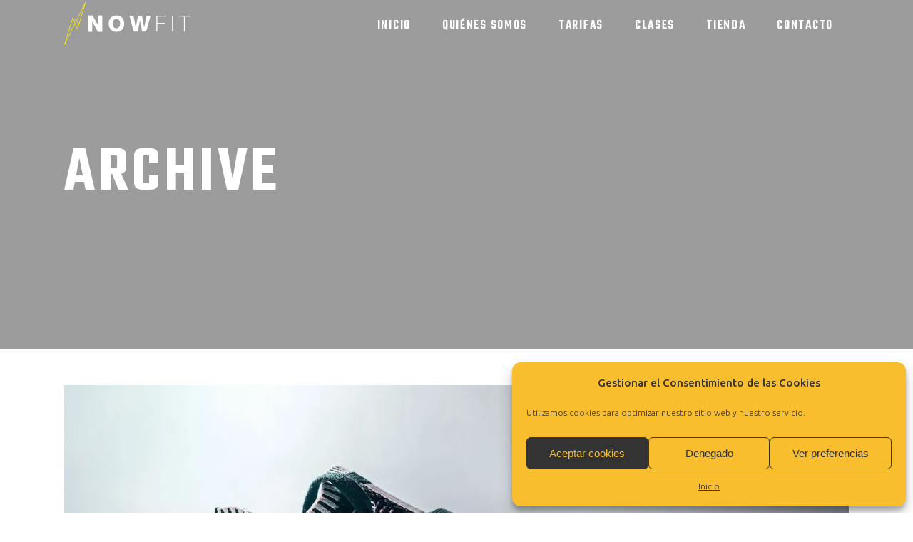

--- FILE ---
content_type: text/html; charset=UTF-8
request_url: https://nowfitcenter.com/type/audio/
body_size: 57820
content:
<!DOCTYPE html>
<html lang="es">
<head>
				
			<meta property="og:url" content="https://nowfitcenter.com/type/audio"/>
			<meta property="og:type" content="article"/>
			<meta property="og:title" content="NowFIT Center"/>
			<meta property="og:description" content="NowFIT es un gimnasio que cuenta con equipamiento de &uacute;ltima generaci&oacute;n, entrenamiento personalizado y una gran variedad de clases. Vea los horarios de las clases aqu&iacute;."/>
			<meta property="og:image" content="https://nowfitcenter.com/wp-content/themes/prowess/assets/img/open_graph.jpg"/>
		
		
        <meta charset="UTF-8"/>
        <link rel="profile" href="http://gmpg.org/xfn/11"/>
			
	            <meta name="viewport" content="width=device-width,initial-scale=1,user-scalable=yes">
		<title>Audio &#8211; NowFIT Center</title>
<script type="application/javascript">var qodefBmiCalculatorAjaxUrl = "https://nowfitcenter.com/wp-admin/admin-ajax.php"</script><meta name='robots' content='max-image-preview:large' />
<script>window._wca = window._wca || [];</script>
<link rel='dns-prefetch' href='//stats.wp.com' />
<link rel='dns-prefetch' href='//fonts.googleapis.com' />
<link rel='dns-prefetch' href='//s.w.org' />
<link rel='dns-prefetch' href='//i0.wp.com' />
<link rel='dns-prefetch' href='//c0.wp.com' />
<link rel="alternate" type="application/rss+xml" title="NowFIT Center &raquo; Feed" href="https://nowfitcenter.com/feed/" />
<link rel="alternate" type="application/rss+xml" title="NowFIT Center &raquo; Feed de los comentarios" href="https://nowfitcenter.com/comments/feed/" />
<link rel="alternate" type="application/rss+xml" title="NowFIT Center &raquo; Audio Formato Feed" href="https://nowfitcenter.com/type/audio/feed/" />
		<script type="text/javascript">
			window._wpemojiSettings = {"baseUrl":"https:\/\/s.w.org\/images\/core\/emoji\/13.1.0\/72x72\/","ext":".png","svgUrl":"https:\/\/s.w.org\/images\/core\/emoji\/13.1.0\/svg\/","svgExt":".svg","source":{"concatemoji":"https:\/\/nowfitcenter.com\/wp-includes\/js\/wp-emoji-release.min.js?ver=5.8.12"}};
			!function(e,a,t){var n,r,o,i=a.createElement("canvas"),p=i.getContext&&i.getContext("2d");function s(e,t){var a=String.fromCharCode;p.clearRect(0,0,i.width,i.height),p.fillText(a.apply(this,e),0,0);e=i.toDataURL();return p.clearRect(0,0,i.width,i.height),p.fillText(a.apply(this,t),0,0),e===i.toDataURL()}function c(e){var t=a.createElement("script");t.src=e,t.defer=t.type="text/javascript",a.getElementsByTagName("head")[0].appendChild(t)}for(o=Array("flag","emoji"),t.supports={everything:!0,everythingExceptFlag:!0},r=0;r<o.length;r++)t.supports[o[r]]=function(e){if(!p||!p.fillText)return!1;switch(p.textBaseline="top",p.font="600 32px Arial",e){case"flag":return s([127987,65039,8205,9895,65039],[127987,65039,8203,9895,65039])?!1:!s([55356,56826,55356,56819],[55356,56826,8203,55356,56819])&&!s([55356,57332,56128,56423,56128,56418,56128,56421,56128,56430,56128,56423,56128,56447],[55356,57332,8203,56128,56423,8203,56128,56418,8203,56128,56421,8203,56128,56430,8203,56128,56423,8203,56128,56447]);case"emoji":return!s([10084,65039,8205,55357,56613],[10084,65039,8203,55357,56613])}return!1}(o[r]),t.supports.everything=t.supports.everything&&t.supports[o[r]],"flag"!==o[r]&&(t.supports.everythingExceptFlag=t.supports.everythingExceptFlag&&t.supports[o[r]]);t.supports.everythingExceptFlag=t.supports.everythingExceptFlag&&!t.supports.flag,t.DOMReady=!1,t.readyCallback=function(){t.DOMReady=!0},t.supports.everything||(n=function(){t.readyCallback()},a.addEventListener?(a.addEventListener("DOMContentLoaded",n,!1),e.addEventListener("load",n,!1)):(e.attachEvent("onload",n),a.attachEvent("onreadystatechange",function(){"complete"===a.readyState&&t.readyCallback()})),(n=t.source||{}).concatemoji?c(n.concatemoji):n.wpemoji&&n.twemoji&&(c(n.twemoji),c(n.wpemoji)))}(window,document,window._wpemojiSettings);
		</script>
		<style type="text/css">
img.wp-smiley,
img.emoji {
	display: inline !important;
	border: none !important;
	box-shadow: none !important;
	height: 1em !important;
	width: 1em !important;
	margin: 0 .07em !important;
	vertical-align: -0.1em !important;
	background: none !important;
	padding: 0 !important;
}
</style>
	<link rel='stylesheet' id='wp-block-library-css'  href='https://c0.wp.com/c/5.8.12/wp-includes/css/dist/block-library/style.min.css' type='text/css' media='all' />
<style id='wp-block-library-inline-css' type='text/css'>
.has-text-align-justify{text-align:justify;}
</style>
<link rel='stylesheet' id='mediaelement-css'  href='https://c0.wp.com/c/5.8.12/wp-includes/js/mediaelement/mediaelementplayer-legacy.min.css' type='text/css' media='all' />
<link rel='stylesheet' id='wp-mediaelement-css'  href='https://c0.wp.com/c/5.8.12/wp-includes/js/mediaelement/wp-mediaelement.min.css' type='text/css' media='all' />
<link rel='stylesheet' id='wc-blocks-vendors-style-css'  href='https://c0.wp.com/p/woocommerce/6.1.2/packages/woocommerce-blocks/build/wc-blocks-vendors-style.css' type='text/css' media='all' />
<link rel='stylesheet' id='wc-blocks-style-css'  href='https://c0.wp.com/p/woocommerce/6.1.2/packages/woocommerce-blocks/build/wc-blocks-style.css' type='text/css' media='all' />
<link rel='stylesheet' id='contact-form-7-css'  href='https://nowfitcenter.com/wp-content/plugins/contact-form-7/includes/css/styles.css?ver=5.5.4' type='text/css' media='all' />
<link rel='stylesheet' id='prowess-bmi-calculator-style-css'  href='https://nowfitcenter.com/wp-content/plugins/prowess-bmi-calculator/assets/css/bmi-calculator.min.css?ver=5.8.12' type='text/css' media='all' />
<link rel='stylesheet' id='rs-plugin-settings-css'  href='https://nowfitcenter.com/wp-content/plugins/revslider/public/assets/css/rs6.css?ver=6.2.23' type='text/css' media='all' />
<style id='rs-plugin-settings-inline-css' type='text/css'>
#rs-demo-id {}
</style>
<link rel='stylesheet' id='timetable_sf_style-css'  href='https://nowfitcenter.com/wp-content/plugins/timetable/style/superfish.css?ver=5.8.12' type='text/css' media='all' />
<link rel='stylesheet' id='timetable_gtip2_style-css'  href='https://nowfitcenter.com/wp-content/plugins/timetable/style/jquery.qtip.css?ver=5.8.12' type='text/css' media='all' />
<link rel='stylesheet' id='timetable_style-css'  href='https://nowfitcenter.com/wp-content/plugins/timetable/style/style.css?ver=5.8.12' type='text/css' media='all' />
<link rel='stylesheet' id='timetable_event_template-css'  href='https://nowfitcenter.com/wp-content/plugins/timetable/style/event_template.css?ver=5.8.12' type='text/css' media='all' />
<link rel='stylesheet' id='timetable_responsive_style-css'  href='https://nowfitcenter.com/wp-content/plugins/timetable/style/responsive.css?ver=5.8.12' type='text/css' media='all' />
<link rel='stylesheet' id='timetable_font_lato-css'  href='//fonts.googleapis.com/css?family=Lato%3A400%2C700&#038;ver=5.8.12' type='text/css' media='all' />
<style id='woocommerce-inline-inline-css' type='text/css'>
.woocommerce form .form-row .required { visibility: visible; }
</style>
<link rel='stylesheet' id='cmplz-general-css'  href='https://nowfitcenter.com/wp-content/plugins/complianz-gdpr/assets/css/cookieblocker.min.css?ver=6.0.5' type='text/css' media='all' />
<link rel='stylesheet' id='prowess-select-default-style-css'  href='https://nowfitcenter.com/wp-content/themes/prowess/style.css?ver=5.8.12' type='text/css' media='all' />
<link rel='stylesheet' id='prowess-select-modules-css'  href='https://nowfitcenter.com/wp-content/themes/prowess/assets/css/modules.min.css?ver=5.8.12' type='text/css' media='all' />
<style id='prowess-select-modules-inline-css' type='text/css'>
/* generated in /home/nowfitce/public_html/wp-content/themes/prowess/assets/custom-styles/general-custom-styles.php prowess_select_smooth_page_transition_styles function */
.qodef-smooth-transition-loader { background-color: #000000;}

/* generated in /home/nowfitce/public_html/wp-content/themes/prowess/assets/custom-styles/general-custom-styles.php prowess_select_smooth_page_transition_styles function */
.qodef-st-loader .qodef-rotate-circles > div, .qodef-st-loader .pulse, .qodef-st-loader .double_pulse .double-bounce1, .qodef-st-loader .double_pulse .double-bounce2, .qodef-st-loader .cube, .qodef-st-loader .rotating_cubes .cube1, .qodef-st-loader .rotating_cubes .cube2, .qodef-st-loader .stripes > div, .qodef-st-loader .wave > div, .qodef-st-loader .two_rotating_circles .dot1, .qodef-st-loader .two_rotating_circles .dot2, .qodef-st-loader .five_rotating_circles .container1 > div, .qodef-st-loader .five_rotating_circles .container2 > div, .qodef-st-loader .five_rotating_circles .container3 > div, .qodef-st-loader .atom .ball-1:before, .qodef-st-loader .atom .ball-2:before, .qodef-st-loader .atom .ball-3:before, .qodef-st-loader .atom .ball-4:before, .qodef-st-loader .clock .ball:before, .qodef-st-loader .mitosis .ball, .qodef-st-loader .lines .line1, .qodef-st-loader .lines .line2, .qodef-st-loader .lines .line3, .qodef-st-loader .lines .line4, .qodef-st-loader .fussion .ball, .qodef-st-loader .fussion .ball-1, .qodef-st-loader .fussion .ball-2, .qodef-st-loader .fussion .ball-3, .qodef-st-loader .fussion .ball-4, .qodef-st-loader .wave_circles .ball, .qodef-st-loader .pulse_circles .ball { background-color: #ffed00;}


</style>
<link rel='stylesheet' id='qodef-font_awesome-css'  href='https://nowfitcenter.com/wp-content/themes/prowess/assets/css/font-awesome/css/font-awesome.min.css?ver=5.8.12' type='text/css' media='all' />
<link rel='stylesheet' id='qodef-font_elegant-css'  href='https://nowfitcenter.com/wp-content/themes/prowess/assets/css/elegant-icons/style.min.css?ver=5.8.12' type='text/css' media='all' />
<link rel='stylesheet' id='qodef-ion_icons-css'  href='https://nowfitcenter.com/wp-content/themes/prowess/assets/css/ion-icons/css/ionicons.min.css?ver=5.8.12' type='text/css' media='all' />
<link rel='stylesheet' id='qodef-linea_icons-css'  href='https://nowfitcenter.com/wp-content/themes/prowess/assets/css/linea-icons/style.css?ver=5.8.12' type='text/css' media='all' />
<link rel='stylesheet' id='qodef-linear_icons-css'  href='https://nowfitcenter.com/wp-content/themes/prowess/assets/css/linear-icons/style.css?ver=5.8.12' type='text/css' media='all' />
<link rel='stylesheet' id='qodef-simple_line_icons-css'  href='https://nowfitcenter.com/wp-content/themes/prowess/assets/css/simple-line-icons/simple-line-icons.css?ver=5.8.12' type='text/css' media='all' />
<link rel='stylesheet' id='qodef-dripicons-css'  href='https://nowfitcenter.com/wp-content/themes/prowess/assets/css/dripicons/dripicons.css?ver=5.8.12' type='text/css' media='all' />
<link rel='stylesheet' id='prowess-select-style-dynamic-css'  href='https://nowfitcenter.com/wp-content/themes/prowess/assets/css/style_dynamic.css?ver=1605531771' type='text/css' media='all' />
<link rel='stylesheet' id='prowess-select-modules-responsive-css'  href='https://nowfitcenter.com/wp-content/themes/prowess/assets/css/modules-responsive.min.css?ver=5.8.12' type='text/css' media='all' />
<link rel='stylesheet' id='prowess-select-style-dynamic-responsive-css'  href='https://nowfitcenter.com/wp-content/themes/prowess/assets/css/style_dynamic_responsive.css?ver=1605531771' type='text/css' media='all' />
<link rel='stylesheet' id='prowess-select-google-fonts-css'  href='https://fonts.googleapis.com/css?family=Ubuntu%3A300%2C400%2C500%2C600%2C700%7CTeko%3A300%2C400%2C500%2C600%2C700&#038;subset=latin-ext&#038;ver=1.0.0' type='text/css' media='all' />
<link rel='stylesheet' id='prowess-core-dashboard-style-css'  href='https://nowfitcenter.com/wp-content/plugins/prowess-core/core-dashboard/assets/css/core-dashboard.min.css?ver=5.8.12' type='text/css' media='all' />
<link rel='stylesheet' id='js_composer_front-css'  href='https://nowfitcenter.com/wp-content/plugins/js_composer/assets/css/js_composer.min.css?ver=6.4.1' type='text/css' media='all' />
<link rel='stylesheet' id='jetpack_css-css'  href='https://c0.wp.com/p/jetpack/10.5.3/css/jetpack.css' type='text/css' media='all' />
<script type='text/javascript' src='https://c0.wp.com/c/5.8.12/wp-includes/js/jquery/jquery.min.js' id='jquery-core-js'></script>
<script type='text/javascript' src='https://c0.wp.com/c/5.8.12/wp-includes/js/jquery/jquery-migrate.min.js' id='jquery-migrate-js'></script>
<script type='text/javascript' src='https://nowfitcenter.com/wp-content/plugins/revslider/public/assets/js/rbtools.min.js?ver=6.2.23' id='tp-tools-js'></script>
<script type='text/javascript' src='https://nowfitcenter.com/wp-content/plugins/revslider/public/assets/js/rs6.min.js?ver=6.2.23' id='revmin-js'></script>
<script type='text/javascript' src='https://c0.wp.com/p/woocommerce/6.1.2/assets/js/jquery-blockui/jquery.blockUI.min.js' id='jquery-blockui-js'></script>
<script type='text/javascript' id='wc-add-to-cart-js-extra'>
/* <![CDATA[ */
var wc_add_to_cart_params = {"ajax_url":"\/wp-admin\/admin-ajax.php","wc_ajax_url":"\/?wc-ajax=%%endpoint%%","i18n_view_cart":"Ver carrito","cart_url":"https:\/\/nowfitcenter.com\/cart\/","is_cart":"","cart_redirect_after_add":"no"};
/* ]]> */
</script>
<script type='text/javascript' src='https://c0.wp.com/p/woocommerce/6.1.2/assets/js/frontend/add-to-cart.min.js' id='wc-add-to-cart-js'></script>
<script type='text/javascript' src='https://nowfitcenter.com/wp-content/plugins/js_composer/assets/js/vendors/woocommerce-add-to-cart.js?ver=6.4.1' id='vc_woocommerce-add-to-cart-js-js'></script>
<script data-service="jetpack-statistics" data-category="statistics" defer type="text/plain" src='https://stats.wp.com/s-202604.js' id='woocommerce-analytics-js'></script>
<link rel="https://api.w.org/" href="https://nowfitcenter.com/wp-json/" /><link rel="EditURI" type="application/rsd+xml" title="RSD" href="https://nowfitcenter.com/xmlrpc.php?rsd" />
<link rel="wlwmanifest" type="application/wlwmanifest+xml" href="https://nowfitcenter.com/wp-includes/wlwmanifest.xml" /> 
<meta name="generator" content="WordPress 5.8.12" />
<meta name="generator" content="WooCommerce 6.1.2" />
<style type='text/css'>img#wpstats{display:none}</style>
		<noscript><style>.woocommerce-product-gallery{ opacity: 1 !important; }</style></noscript>
	<meta name="generator" content="Powered by WPBakery Page Builder - drag and drop page builder for WordPress."/>
<meta name="generator" content="Powered by Slider Revolution 6.2.23 - responsive, Mobile-Friendly Slider Plugin for WordPress with comfortable drag and drop interface." />
<link rel="icon" href="https://i0.wp.com/nowfitcenter.com/wp-content/uploads/2020/10/cropped-NowFit_Logo_favicon-1.png?fit=32%2C32&#038;ssl=1" sizes="32x32" />
<link rel="icon" href="https://i0.wp.com/nowfitcenter.com/wp-content/uploads/2020/10/cropped-NowFit_Logo_favicon-1.png?fit=192%2C192&#038;ssl=1" sizes="192x192" />
<link rel="apple-touch-icon" href="https://i0.wp.com/nowfitcenter.com/wp-content/uploads/2020/10/cropped-NowFit_Logo_favicon-1.png?fit=180%2C180&#038;ssl=1" />
<meta name="msapplication-TileImage" content="https://i0.wp.com/nowfitcenter.com/wp-content/uploads/2020/10/cropped-NowFit_Logo_favicon-1.png?fit=270%2C270&#038;ssl=1" />
<script type="text/javascript">function setREVStartSize(e){
			//window.requestAnimationFrame(function() {				 
				window.RSIW = window.RSIW===undefined ? window.innerWidth : window.RSIW;	
				window.RSIH = window.RSIH===undefined ? window.innerHeight : window.RSIH;	
				try {								
					var pw = document.getElementById(e.c).parentNode.offsetWidth,
						newh;
					pw = pw===0 || isNaN(pw) ? window.RSIW : pw;
					e.tabw = e.tabw===undefined ? 0 : parseInt(e.tabw);
					e.thumbw = e.thumbw===undefined ? 0 : parseInt(e.thumbw);
					e.tabh = e.tabh===undefined ? 0 : parseInt(e.tabh);
					e.thumbh = e.thumbh===undefined ? 0 : parseInt(e.thumbh);
					e.tabhide = e.tabhide===undefined ? 0 : parseInt(e.tabhide);
					e.thumbhide = e.thumbhide===undefined ? 0 : parseInt(e.thumbhide);
					e.mh = e.mh===undefined || e.mh=="" || e.mh==="auto" ? 0 : parseInt(e.mh,0);		
					if(e.layout==="fullscreen" || e.l==="fullscreen") 						
						newh = Math.max(e.mh,window.RSIH);					
					else{					
						e.gw = Array.isArray(e.gw) ? e.gw : [e.gw];
						for (var i in e.rl) if (e.gw[i]===undefined || e.gw[i]===0) e.gw[i] = e.gw[i-1];					
						e.gh = e.el===undefined || e.el==="" || (Array.isArray(e.el) && e.el.length==0)? e.gh : e.el;
						e.gh = Array.isArray(e.gh) ? e.gh : [e.gh];
						for (var i in e.rl) if (e.gh[i]===undefined || e.gh[i]===0) e.gh[i] = e.gh[i-1];
											
						var nl = new Array(e.rl.length),
							ix = 0,						
							sl;					
						e.tabw = e.tabhide>=pw ? 0 : e.tabw;
						e.thumbw = e.thumbhide>=pw ? 0 : e.thumbw;
						e.tabh = e.tabhide>=pw ? 0 : e.tabh;
						e.thumbh = e.thumbhide>=pw ? 0 : e.thumbh;					
						for (var i in e.rl) nl[i] = e.rl[i]<window.RSIW ? 0 : e.rl[i];
						sl = nl[0];									
						for (var i in nl) if (sl>nl[i] && nl[i]>0) { sl = nl[i]; ix=i;}															
						var m = pw>(e.gw[ix]+e.tabw+e.thumbw) ? 1 : (pw-(e.tabw+e.thumbw)) / (e.gw[ix]);					
						newh =  (e.gh[ix] * m) + (e.tabh + e.thumbh);
					}				
					if(window.rs_init_css===undefined) window.rs_init_css = document.head.appendChild(document.createElement("style"));					
					document.getElementById(e.c).height = newh+"px";
					window.rs_init_css.innerHTML += "#"+e.c+"_wrapper { height: "+newh+"px }";				
				} catch(e){
					console.log("Failure at Presize of Slider:" + e)
				}					   
			//});
		  };</script>
<noscript><style> .wpb_animate_when_almost_visible { opacity: 1; }</style></noscript></head>
<body data-cmplz=1 class="archive tax-post_format term-post-format-audio term-55 theme-prowess qodef-bmi-calculator-1.2.2 prowess-core-1.2.1 woocommerce-no-js prowess-ver-1.8.1 qodef-smooth-scroll qodef-smooth-page-transitions qodef-smooth-page-transitions-preloader qodef-smooth-page-transitions-fadeout qodef-grid-1300 qodef-empty-google-api qodef-light-header qodef-fixed-on-scroll qodef-dropdown-animate-height qodef-header-standard qodef-menu-area-shadow-disable qodef-menu-area-in-grid-shadow-disable qodef-logo-area-border-disable qodef-header-vertical-shadow-disable qodef-header-vertical-border-disable qodef-woocommerce-columns-3 qodef-woo-normal-space qodef-woo-pl-info-below-image qodef-woo-single-thumb-below-image qodef-woo-single-has-pretty-photo qodef-default-mobile-header qodef-sticky-up-mobile-header wpb-js-composer js-comp-ver-6.4.1 vc_responsive" itemscope itemtype="//schema.org/WebPage">
	            <div class="qodef-smooth-transition-loader qodef-mimic-ajax">
                <div class="qodef-st-loader">
                    <div class="qodef-st-loader1">
						<div class="pulse_circles"><div class="ball ball-1"></div><div class="ball ball-2"></div><div class="ball ball-3"></div><div class="ball ball-4"></div></div>                    </div>
                </div>
            </div>
		
    <div class="qodef-wrapper">
        <div class="qodef-wrapper-inner">
            
<header class="qodef-page-header">
		
			<div class="qodef-fixed-wrapper">
				
	<div class="qodef-menu-area qodef-menu-right">
				
					<div class="qodef-grid">
						
			<div class="qodef-vertical-align-containers">
				<div class="qodef-position-left"><!--
				 --><div class="qodef-position-left-inner">
						

<div class="qodef-logo-wrapper">
    <a itemprop="url" href="https://nowfitcenter.com/" style="height: 60px;">
        <img itemprop="image" class="qodef-normal-logo" src="https://nowfitcenter.com/wp-content/uploads/2020/10/NowFit_Logo_ComingSoon_.png" width="192" height="120"  alt="logo"/>
        <img itemprop="image" class="qodef-dark-logo" src="https://nowfitcenter.com/wp-content/uploads/2020/10/NowFit_Logo_Nav_B_354x120.png" width="354" height="120"  alt="dark logo"/>        <img itemprop="image" class="qodef-light-logo" src="https://nowfitcenter.com/wp-content/uploads/2020/10/NowFit_Logo_Nav_W_354x120.png" width="354" height="120"  alt="light logo"/>    </a>
</div>

											</div>
				</div>
								<div class="qodef-position-right"><!--
				 --><div class="qodef-position-right-inner">
													
<nav class="qodef-main-menu qodef-drop-down qodef-default-nav">
    <ul id="menu-nowfit-menu" class="clearfix"><li id="nav-menu-item-3539" class="menu-item menu-item-type-post_type menu-item-object-page menu-item-home  narrow"><a href="https://nowfitcenter.com/" class=""><span class="item_outer"><span class="item_text">INICIO</span></span></a></li>
<li id="nav-menu-item-3458" class="menu-item menu-item-type-post_type menu-item-object-page  narrow"><a href="https://nowfitcenter.com/acerca_de_nowfit/" class=""><span class="item_outer"><span class="item_text">QUIÉNES SOMOS</span></span></a></li>
<li id="nav-menu-item-3460" class="menu-item menu-item-type-post_type menu-item-object-page  narrow"><a href="https://nowfitcenter.com/tarifas_nowfit/" class=""><span class="item_outer"><span class="item_text">TARIFAS</span></span></a></li>
<li id="nav-menu-item-3469" class="menu-item menu-item-type-post_type menu-item-object-page  narrow"><a href="https://nowfitcenter.com/elements/actividades_nowfit/" class=""><span class="item_outer"><span class="item_text">CLASES</span></span></a></li>
<li id="nav-menu-item-3801" class="menu-item menu-item-type-post_type menu-item-object-page  narrow"><a href="https://nowfitcenter.com/tienda/" class=""><span class="item_outer"><span class="item_text">TIENDA</span></span></a></li>
<li id="nav-menu-item-3462" class="menu-item menu-item-type-post_type menu-item-object-page  narrow"><a href="https://nowfitcenter.com/contacto-2/" class=""><span class="item_outer"><span class="item_text">CONTACTO</span></span></a></li>
</ul></nav>

																	</div>
				</div>
			</div>
			
					</div>
			</div>
			
			</div>
		
		
	</header>


<header class="qodef-mobile-header">
		
	<div class="qodef-mobile-header-inner">
		<div class="qodef-mobile-header-holder">
			<div class="qodef-grid">
				<div class="qodef-vertical-align-containers">
					<div class="qodef-vertical-align-containers">
													<div class="qodef-mobile-menu-opener qodef-mobile-menu-opener-icon-pack">
								<a href="javascript:void(0)">
									<span class="qodef-mobile-menu-icon">
										<span aria-hidden="true" class="qodef-icon-font-elegant icon_menu "></span>									</span>
																	</a>
							</div>
												<div class="qodef-position-center"><!--
						 --><div class="qodef-position-center-inner">
								

<div class="qodef-mobile-logo-wrapper">
    <a itemprop="url" href="https://nowfitcenter.com/" style="height: 60px">
        <img itemprop="image" src="https://nowfitcenter.com/wp-content/uploads/2020/10/NowFit_Logo_Nav_W_354x120.png" width="354" height="120"  alt="Mobile Logo"/>
    </a>
</div>

							</div>
						</div>
						<div class="qodef-position-right"><!--
						 --><div class="qodef-position-right-inner">
															</div>
						</div>
					</div>
				</div>
			</div>
		</div>
		
    <nav class="qodef-mobile-nav">
        <div class="qodef-grid">
			<ul id="menu-nowfit-menu-1" class=""><li id="mobile-menu-item-3539" class="menu-item menu-item-type-post_type menu-item-object-page menu-item-home "><a href="https://nowfitcenter.com/" class=""><span>INICIO</span></a></li>
<li id="mobile-menu-item-3458" class="menu-item menu-item-type-post_type menu-item-object-page "><a href="https://nowfitcenter.com/acerca_de_nowfit/" class=""><span>QUIÉNES SOMOS</span></a></li>
<li id="mobile-menu-item-3460" class="menu-item menu-item-type-post_type menu-item-object-page "><a href="https://nowfitcenter.com/tarifas_nowfit/" class=""><span>TARIFAS</span></a></li>
<li id="mobile-menu-item-3469" class="menu-item menu-item-type-post_type menu-item-object-page "><a href="https://nowfitcenter.com/elements/actividades_nowfit/" class=""><span>CLASES</span></a></li>
<li id="mobile-menu-item-3801" class="menu-item menu-item-type-post_type menu-item-object-page "><a href="https://nowfitcenter.com/tienda/" class=""><span>TIENDA</span></a></li>
<li id="mobile-menu-item-3462" class="menu-item menu-item-type-post_type menu-item-object-page "><a href="https://nowfitcenter.com/contacto-2/" class=""><span>CONTACTO</span></a></li>
</ul>        </div>
    </nav>

	</div>
	
	</header>

            <a id='qodef-back-to-top' href='#'>
                <span class="qodef-icon-stack">
                    <i class="qodef-icon-ion-icon ion-arrow-up-c "></i>                </span>
                <span class="qodef-icon-stack">
                    <i class="qodef-icon-ion-icon ion-arrow-up-c "></i>                </span>
            </a>
			        
            <div class="qodef-content" style="margin-top: -65px">
                <div class="qodef-content-inner">
<div class="qodef-title-holder qodef-standard-type qodef-title-va-window-top" style="height: 490px;background-color: #9c9c9c" data-height="425">
		<div class="qodef-title-wrapper" >
		<div class="qodef-title-inner">
			<div class="qodef-grid">
									<h1 class="qodef-page-title entry-title" >Archive</h1>
											</div>
	    </div>
	</div>
</div>


<div class="qodef-container">
		
	<div class="qodef-container-inner clearfix">
		<div class="qodef-grid-row qodef-grid-large-gutter">
	<div class="qodef-page-content-holder qodef-grid-col-12">
		<div class="qodef-blog-holder qodef-blog-standard qodef-blog-pagination-standard qodef-masonry-images-fixed" data-blog-type= standard data-next-page= 2 data-max-num-pages= 1 data-post-number= 10 data-excerpt-length= 90 >
	<div class="qodef-blog-holder-inner">
		<article id="post-1332" class="qodef-post-has-media post-1332 post type-post status-publish format-audio has-post-thumbnail hentry category-health tag-balans tag-gym tag-nutrition post_format-post-format-audio">
    <div class="qodef-post-content">
        <div class="qodef-post-heading">
            
	<div class="qodef-post-image">
					<a itemprop="url" href="https://nowfitcenter.com/2017/12/22/how-to-choose-the-right-equipment-for-you/" title="How to choose the right equipment for you">
					<img width="1300" height="740" src="https://i0.wp.com/nowfitcenter.com/wp-content/uploads/2018/02/blog-post-img-4.jpg?fit=1300%2C740&amp;ssl=1" class="attachment-full size-full wp-post-image" alt="a" loading="lazy" srcset="https://i0.wp.com/nowfitcenter.com/wp-content/uploads/2018/02/blog-post-img-4.jpg?w=1300&amp;ssl=1 1300w, https://i0.wp.com/nowfitcenter.com/wp-content/uploads/2018/02/blog-post-img-4.jpg?resize=300%2C171&amp;ssl=1 300w, https://i0.wp.com/nowfitcenter.com/wp-content/uploads/2018/02/blog-post-img-4.jpg?resize=1024%2C583&amp;ssl=1 1024w, https://i0.wp.com/nowfitcenter.com/wp-content/uploads/2018/02/blog-post-img-4.jpg?resize=768%2C437&amp;ssl=1 768w, https://i0.wp.com/nowfitcenter.com/wp-content/uploads/2018/02/blog-post-img-4.jpg?resize=600%2C342&amp;ssl=1 600w" sizes="(max-width: 1300px) 100vw, 1300px" />					</a>
					</div>
    <div class="qodef-blog-audio-holder">
                    <audio class="qodef-blog-audio" src="https://nowfitcenter.com/wp-content/uploads/2018/02/b-audio-everytings-nice.mp3" controls="controls">
                Your browser don&#039;t support audio player            </audio>
            </div>
        </div>
        <div class="qodef-post-text">
            <div class="qodef-post-text-inner">
                <div class="qodef-post-info-top">
                    <div class="qodef-post-info-category">
    <a href="https://nowfitcenter.com/category/health/" rel="category tag">Health</a></div>                </div>
                <div class="qodef-post-text-main">
                    
<h3 itemprop="name" class="entry-title qodef-post-title" >
            <a itemprop="url" href="https://nowfitcenter.com/2017/12/22/how-to-choose-the-right-equipment-for-you/" title="How to choose the right equipment for you">
            How to choose the right equipment for you            </a>
    </h3>                    		<div class="qodef-post-excerpt-holder">
			<p itemprop="description" class="qodef-post-excerpt">
				Lorem Ipsn gravida nibh vel velit auctor aliqunean sollicitudinlorem quis bibendum auci elit consequat ipsutis sem nibh id elit. Duis sed odio sit amet nibh vulputate cursus a sit amet mauris. Morbiaccumsan ipsum velit. Nam nec tellus a odio tincidunt auctor a ornare odio. Sed non mauris vitae erat consequat auctor eu in elit. Class aptent taciti sociosqu ad litora torquent per conubia nostra, per inceptos himenaeos. Mauris in erat justo. Nullam ac urna eu felis dapibus condimentum sit amet a augue. Sed non neque elit. Sed ut imperdiet nisi.			</p>
		</div>
	                                    </div>
                <div class="qodef-post-info-bottom clearfix">
                    <div class="qodef-post-info-bottom-left">
                        <div class="qodef-post-info-author">
    <div class="qodef-post-info-author-image"> <img alt='' src='https://secure.gravatar.com/avatar/8ec639c9661b42c1bb20dbf48856b43b?s=40&#038;d=mm&#038;r=g' class='avatar avatar-40 photo' height='40' width='40' /> </div>
    <span class="qodef-post-info-author-text">
        By    </span>
    <a itemprop="author" class="qodef-post-info-author-link" href="https://nowfitcenter.com/author/nowfitcenter/">
        nowfitcenter    </a>
</div>                        <div itemprop="dateCreated" class="qodef-post-info-date entry-date published updated">
            <a itemprop="url" href="https://nowfitcenter.com/2017/12/">
    
        diciembre 22, 2017        </a>
    <meta itemprop="interactionCount" content="UserComments: 0"/>
</div>                        	<div class="qodef-post-info-comments-holder">
		<a itemprop="url" class="qodef-post-info-comments" href="https://nowfitcenter.com/2017/12/22/how-to-choose-the-right-equipment-for-you/#respond" target="_self">
			0 		</a>
	</div>
                            <div class="qodef-blog-share">
        <div class="qodef-social-share-holder qodef-dropdown">
	<a href="javascript:void(0)" target="_self" class="qodef-social-share-dropdown-opener">
        <i class="icon-share-alt icons"></i>
	</a>
	<div class="qodef-social-share-dropdown">
		<ul>
			<li class="qodef-facebook-share">
	<a itemprop="url" class="qodef-share-link" href="#" onclick="window.open(&#039;http://www.facebook.com/sharer.php?u=https%3A%2F%2Fnowfitcenter.com%2F2017%2F12%2F22%2Fhow-to-choose-the-right-equipment-for-you%2F&#039;, &#039;sharer&#039;, &#039;toolbar=0,status=0,width=620,height=280&#039;);">
					<span class="qodef-social-network-icon social_facebook"></span>
			</a>
</li><li class="qodef-twitter-share">
	<a itemprop="url" class="qodef-share-link" href="#" onclick="window.open(&#039;https://twitter.com/intent/tweet?text=Lorem+Ipsn+gravida+nibh+vel+velit+auctor+aliqunean+sollicitudinlorem+quis+bibendum+auci+elit+consequat+ipsutis+sem+https://nowfitcenter.com/2017/12/22/how-to-choose-the-right-equipment-for-you/&#039;, &#039;popupwindow&#039;, &#039;scrollbars=yes,width=800,height=400&#039;);">
					<span class="qodef-social-network-icon social_twitter"></span>
			</a>
</li><li class="qodef-linkedin-share">
	<a itemprop="url" class="qodef-share-link" href="#" onclick="popUp=window.open(&#039;http://linkedin.com/shareArticle?mini=true&amp;url=https%3A%2F%2Fnowfitcenter.com%2F2017%2F12%2F22%2Fhow-to-choose-the-right-equipment-for-you%2F&amp;title=How+to+choose+the+right+equipment+for+you&#039;, &#039;popupwindow&#039;, &#039;scrollbars=yes,width=800,height=400&#039;);popUp.focus();return false;">
					<span class="qodef-social-network-icon social_linkedin"></span>
			</a>
</li>		</ul>
	</div>
</div>    </div>
                    </div>
                    <div class="qodef-post-info-bottom-right">
                                            </div>
                </div>
            </div>
        </div>
    </div>
</article>	</div>
	</div>	</div>
	</div>	</div>
	
	</div>

</div> <!-- close div.content_inner -->
	</div>  <!-- close div.content -->
					<footer class="qodef-page-footer qodef-footer-uncover">
				<div class="qodef-footer-top-holder">
	<div class="qodef-footer-top-inner qodef-grid">
		<div class="qodef-grid-row qodef-footer-top-alignment-left">
							<div class="qodef-column-content qodef-grid-col-3">
					<div id="media_image-3" class="widget qodef-footer-column-1 widget_media_image"><a href="https://nowfitcenter.com/"><img width="130" height="23" src="https://i0.wp.com/nowfitcenter.com/wp-content/uploads/2020/10/NowFit_Logo_Footer_W_23x130.png?fit=130%2C23&amp;ssl=1" class="image wp-image-3563  attachment-full size-full" alt="" loading="lazy" style="max-width: 100%; height: auto;" /></a></div><div id="text-4" class="widget qodef-footer-column-1 widget_text">			<div class="textwidget"><div><strong>Abiertos 365 días al año,</strong> amplios horarios de apertura, personal cualificado, maquinaria premium, solárium turbo, tienda de suplementación y ropa deportiva.</div>
</div>
		</div>				</div>
							<div class="qodef-column-content qodef-grid-col-3">
					<div id="text-10" class="widget qodef-footer-column-2 widget_text"><div class="qodef-widget-title-holder"><h3 class="qodef-widget-title">HORARIOS</h3></div>			<div class="textwidget"><p><span style="font-weight: 400; line-height: 0.5cm;"><b>lun</b>.:8:00–23:00<br />
<b>mar</b>.:8:00–23:00<br />
<b>mié</b>.:8:00–23:00<br />
<b>jue</b>.:8:00–23:00<br />
<b>vie</b>.:8:00–23:00<br />
<b>sáb</b>.:10:00–14:00, 18:00–21:00<br />
<b>dom</b>.:10:00–14:00, 18:00–21:00<br />
</span></p>
</div>
		</div>				</div>
							<div class="qodef-column-content qodef-grid-col-3">
					<div id="custom_html-2" class="widget_text widget qodef-footer-column-3 widget_custom_html"><div class="qodef-widget-title-holder"><h3 class="qodef-widget-title">Encuentranos</h3></div><div class="textwidget custom-html-widget"><div><iframe data-placeholder-image="https://nowfitcenter.com/wp-content/plugins/complianz-gdpr/assets/images/placeholders/google-maps-minimal-1280x920.jpg" data-category="marketing" data-service="google-maps" class="cmplz-placeholder-element cmplz-iframe cmplz-iframe-styles cmplz-no-video " data-src-cmplz="https://www.google.com/maps/embed?pb=!1m14!1m8!1m3!1d12791.83708324273!2d-4.4396761!3d36.7235394!3m2!1i1024!2i768!4f13.1!3m3!1m2!1s0x0%3A0xd932bb638f9e4821!2sNowFIT!5e0!3m2!1ses-419!2ses!4v1605259522159!5m2!1ses-419!2ses"  src="about:blank"  width="400" height="300" frameborder="0" style="border:0;" allowfullscreen="" aria-hidden="false" tabindex="0"></iframe></div></div></div>				</div>
							<div class="qodef-column-content qodef-grid-col-3">
									</div>
					</div>
	</div>
</div><div class="qodef-footer-bottom-holder">
	<div class="qodef-footer-bottom-inner qodef-grid">
		<div class="qodef-grid-row ">
							<div class="qodef-grid-col-6">
					<div id="text-7" class="widget qodef-footer-bottom-column-1 widget_text">			<div class="textwidget"><p><span style="color: #b1b2b2;">NowFIT 2020 © Todos los derechos reservados.</span></p>
</div>
		</div>				</div>
							<div class="qodef-grid-col-6">
					<div id="text-8" class="widget qodef-footer-bottom-column-2 widget_text">			<div class="textwidget"><p>Síguenos</p>
</div>
		</div>				</div>
					</div>
	</div>
</div>			</footer>
			</div> <!-- close div.qodef-wrapper-inner  -->
</div> <!-- close div.qodef-wrapper -->

<!-- Consent Management powered by Complianz | GDPR/CCPA Cookie Consent https://wordpress.org/plugins/complianz-gdpr -->
<style>.cmplz-hidden{display:none!important;}</style>
					<div id="cmplz-cookiebanner-container"><div class="cmplz-cookiebanner cmplz-hidden banner-1 optin cmplz-bottom-right cmplz-categories-type-view-preferences" aria-modal="true" data-nosnippet="true" role="dialog" aria-live="polite" aria-labelledby="cmplz-header-1-optin" aria-describedby="cmplz-message-1-optin">
	<div class="cmplz-header">
		<div class="cmplz-logo"></div>
		<div class="cmplz-title" id="cmplz-header-1-optin">Gestionar el Consentimiento de las Cookies</div>
		<a class="cmplz-close" tabindex="0" role="button">
			<svg aria-hidden="true" focusable="false" data-prefix="fas" data-icon="times" class="svg-inline--fa fa-times fa-w-11" role="img" xmlns="http://www.w3.org/2000/svg" viewBox="0 0 352 512"><title>close</title><path fill="currentColor" d="M242.72 256l100.07-100.07c12.28-12.28 12.28-32.19 0-44.48l-22.24-22.24c-12.28-12.28-32.19-12.28-44.48 0L176 189.28 75.93 89.21c-12.28-12.28-32.19-12.28-44.48 0L9.21 111.45c-12.28 12.28-12.28 32.19 0 44.48L109.28 256 9.21 356.07c-12.28 12.28-12.28 32.19 0 44.48l22.24 22.24c12.28 12.28 32.2 12.28 44.48 0L176 322.72l100.07 100.07c12.28 12.28 32.2 12.28 44.48 0l22.24-22.24c12.28-12.28 12.28-32.19 0-44.48L242.72 256z"></path></svg>
		</a>
	</div>

		<div class="cmplz-divider cmplz-divider-header"></div>
		<div class="cmplz-body">
			<div class="cmplz-message" id="cmplz-message-1-optin">Utilizamos cookies para optimizar nuestro sitio web y nuestro servicio.</div>
			<!-- categories start -->
			<div class="cmplz-categories">
				<details class="cmplz-category cmplz-functional" >
					<summary>
						<div class="cmplz-category-header">
							<div class="cmplz-category-title">Funcional</div>
							<div class='cmplz-always-active'>
								<div class="cmplz-banner-checkbox">
									<input type="checkbox"
										   aria-checked="true"
										   id="cmplz-functional-optin"
										   data-category="cmplz_functional"
										   class="cmplz-consent-checkbox cmplz-functional"
										   size="40"
										   value="1"/>
									<label class="cmplz-label" for="cmplz-functional-optin" tabindex="0"><span>Funcional</span></label>
								</div>
								Siempre activo							</div>
							<div class="cmplz-icon cmplz-open"></div>
						</div>
					</summary>
					<div class="cmplz-description">
						<span class="cmplz-description-functional">El almacenamiento o acceso técnico es estrictamente necesario para el propósito legítimo de permitir el uso de un servicio específico explícitamente solicitado por el abonado o usuario, o con el único propósito de llevar a cabo la transmisión de una comunicación a través de una red de comunicaciones electrónicas.</span>
					</div>
				</details>

				<details class="cmplz-category cmplz-preferences" >
					<summary>
						<div class="cmplz-category-header">
							<div class="cmplz-category-title"></div>
							<div class="cmplz-banner-checkbox">
								<input type="checkbox"
									   id="cmplz-preferences-optin"
									   data-category="cmplz_preferences"
									   class="cmplz-consent-checkbox cmplz-preferences"
									   size="40"
									   value="1"/>
								<label class="cmplz-label" for="cmplz-preferences-optin" tabindex="0"><span></span></label>
							</div>
							<div class="cmplz-icon cmplz-open"></div>
						</div>
					</summary>
					<div class="cmplz-description">
						<span class="cmplz-description-preferences">El almacenamiento o acceso técnico es necesario para la finalidad legítima de almacenar preferencias no solicitadas por el abonado o usuario.</span>
					</div>
				</details>

				<details class="cmplz-category cmplz-statistics" >
					<summary>
						<div class="cmplz-category-header">
							<div class="cmplz-category-title">Estadísticas</div>
							<div class="cmplz-banner-checkbox">
								<input type="checkbox"
									   id="cmplz-statistics-optin"
									   data-category="cmplz_statistics"
									   class="cmplz-consent-checkbox cmplz-statistics"
									   size="40"
									   value="1"/>
								<label class="cmplz-label" for="cmplz-statistics-optin" tabindex="0"><span>Estadísticas</span></label>
							</div>
							<div class="cmplz-icon cmplz-open"></div>
						</div>
					</summary>
					<div class="cmplz-description">
						<span class="cmplz-description-statistics">El almacenamiento o acceso técnico que es utilizado exclusivamente con fines estadísticos.</span>
						<span class="cmplz-description-statistics-anonymous">El almacenamiento o acceso técnico que es utilizado exclusivamente con fines estadísticos anónimos. Sin una requerimiento, el cumplimiento voluntario por parte de su proveedor de servicios de Internet, o los registros adicionales de un tercero, la información almacenada o recuperada sólo para este propósito no se puede utilizar para identificarlo.</span>
					</div>
				</details>

				<details class="cmplz-category cmplz-marketing" >
					<summary>
						<div class="cmplz-category-header">
							<div class="cmplz-category-title">Marketing</div>
								<div class="cmplz-banner-checkbox">
									<input type="checkbox"
										   id="cmplz-marketing-optin"
										   data-category="cmplz_marketing"
										   class="cmplz-consent-checkbox cmplz-marketing"
										   size="40"
										   value="1"/>
									<label class="cmplz-label" for="cmplz-marketing-optin" tabindex="0"><span>Marketing</span></label>
								</div>
							<div class="cmplz-icon cmplz-open"></div>
						</div>
					</summary>
					<div class="cmplz-description">
						<span class="cmplz-description-marketing">El almacenamiento o acceso técnico es necesario para crear perfiles de usuario para enviar publicidad, o para rastrear al usuario en un sitio web o en varios sitios web con fines de marketing similares.</span>
					</div>
				</details>
			</div><!-- categories end -->
					</div>

		<div class="cmplz-links cmplz-information">
			<a class="cmplz-link cmplz-manage-options cookie-statement" href="#" data-relative_url="#cmplz-manage-consent-container">Administrar opciones</a>
			<a class="cmplz-link cmplz-manage-third-parties cookie-statement" href="#" data-relative_url="#cmplz-manage-consent-container">Gestión de terceros</a>
			<a class="cmplz-link cmplz-manage-vendors tcf cookie-statement" href="#" data-relative_url="#cmplz-tcf-wrapper">Gestionar proveedores</a>
			<a class="cmplz-link cmplz-external cmplz-read-more-purposes tcf" target="_blank" rel="noopener noreferrer nofollow" href="https://cookiedatabase.org/tcf/purposes/">Leer más sobre estos propósitos</a>
					</div>

	<div class="cmplz-divider cmplz-footer"></div>

	<div class="cmplz-buttons">
		<button class="cmplz-btn cmplz-accept">Aceptar cookies</button>
		<button class="cmplz-btn cmplz-deny">Denegado</button>
		<button class="cmplz-btn cmplz-view-preferences">Ver preferencias</button>
		<button class="cmplz-btn cmplz-save-preferences">Guardar preferencias</button>
		<a class="cmplz-btn cmplz-manage-options tcf cookie-statement" href="#" data-relative_url="#cmplz-manage-consent-container">Ver preferencias</a>
			</div>

	<div class="cmplz-links cmplz-documents">
		<a class="cmplz-link cookie-statement" href="#" data-relative_url="">{title}</a>
		<a class="cmplz-link privacy-statement" href="#" data-relative_url="">{title}</a>
		<a class="cmplz-link impressum" href="#" data-relative_url="">{title}</a>
			</div>

</div>


</div>
					<div id="cmplz-manage-consent" data-nosnippet="true"><button class="cmplz-btn cmplz-hidden cmplz-manage-consent manage-consent-1">Gestionar consentimiento</button>

</div>	<script type="text/javascript">
		(function () {
			var c = document.body.className;
			c = c.replace(/woocommerce-no-js/, 'woocommerce-js');
			document.body.className = c;
		})();
	</script>
	<script type='text/javascript' src='https://c0.wp.com/p/jetpack/10.5.3/_inc/build/photon/photon.min.js' id='jetpack-photon-js'></script>
<script type='text/javascript' src='https://c0.wp.com/c/5.8.12/wp-includes/js/dist/vendor/regenerator-runtime.min.js' id='regenerator-runtime-js'></script>
<script type='text/javascript' src='https://c0.wp.com/c/5.8.12/wp-includes/js/dist/vendor/wp-polyfill.min.js' id='wp-polyfill-js'></script>
<script type='text/javascript' id='contact-form-7-js-extra'>
/* <![CDATA[ */
var wpcf7 = {"api":{"root":"https:\/\/nowfitcenter.com\/wp-json\/","namespace":"contact-form-7\/v1"}};
/* ]]> */
</script>
<script type='text/javascript' src='https://nowfitcenter.com/wp-content/plugins/contact-form-7/includes/js/index.js?ver=5.5.4' id='contact-form-7-js'></script>
<script type='text/javascript' src='https://nowfitcenter.com/wp-content/plugins/prowess-bmi-calculator/assets/js/bmi-calculator.js?ver=5.8.12' id='prowess-bmi-calculator-script-js'></script>
<script type='text/javascript' src='https://nowfitcenter.com/wp-content/plugins/prowess-bmi-calculator/assets/js/plugins/select2.min.js?ver=5.8.12' id='select2-js'></script>
<script type='text/javascript' src='https://c0.wp.com/c/5.8.12/wp-includes/js/jquery/ui/core.min.js' id='jquery-ui-core-js'></script>
<script type='text/javascript' src='https://c0.wp.com/c/5.8.12/wp-includes/js/jquery/ui/tabs.min.js' id='jquery-ui-tabs-js'></script>
<script type='text/javascript' src='https://nowfitcenter.com/wp-content/plugins/timetable/js/jquery.qtip.min.js?ver=5.8.12' id='jquery-qtip2-js'></script>
<script type='text/javascript' src='https://nowfitcenter.com/wp-content/plugins/timetable/js/jquery.ba-bbq.min.js?ver=5.8.12' id='jquery-ba-bqq-js'></script>
<script type='text/javascript' src='https://nowfitcenter.com/wp-content/plugins/timetable/js/jquery.carouFredSel-6.2.1-packed.js?ver=5.8.12' id='jquery-carouFredSel-js'></script>
<script type='text/javascript' id='timetable_main-js-extra'>
/* <![CDATA[ */
var tt_config = [];
tt_config = {"ajaxurl":"https:\/\/nowfitcenter.com\/wp-admin\/admin-ajax.php"};;
/* ]]> */
</script>
<script type='text/javascript' src='https://nowfitcenter.com/wp-content/plugins/timetable/js/timetable.js?ver=5.8.12' id='timetable_main-js'></script>
<script type='text/javascript' src='https://c0.wp.com/p/woocommerce/6.1.2/assets/js/js-cookie/js.cookie.min.js' id='js-cookie-js'></script>
<script type='text/javascript' id='woocommerce-js-extra'>
/* <![CDATA[ */
var woocommerce_params = {"ajax_url":"\/wp-admin\/admin-ajax.php","wc_ajax_url":"\/?wc-ajax=%%endpoint%%"};
/* ]]> */
</script>
<script type='text/javascript' src='https://c0.wp.com/p/woocommerce/6.1.2/assets/js/frontend/woocommerce.min.js' id='woocommerce-js'></script>
<script type='text/javascript' id='wc-cart-fragments-js-extra'>
/* <![CDATA[ */
var wc_cart_fragments_params = {"ajax_url":"\/wp-admin\/admin-ajax.php","wc_ajax_url":"\/?wc-ajax=%%endpoint%%","cart_hash_key":"wc_cart_hash_a03f3c018515c4e54785ded61b8c2efe","fragment_name":"wc_fragments_a03f3c018515c4e54785ded61b8c2efe","request_timeout":"5000"};
/* ]]> */
</script>
<script type='text/javascript' src='https://c0.wp.com/p/woocommerce/6.1.2/assets/js/frontend/cart-fragments.min.js' id='wc-cart-fragments-js'></script>
<script type='text/javascript' id='wc-cart-fragments-js-after'>
		jQuery( 'body' ).bind( 'wc_fragments_refreshed', function() {
			var jetpackLazyImagesLoadEvent;
			try {
				jetpackLazyImagesLoadEvent = new Event( 'jetpack-lazy-images-load', {
					bubbles: true,
					cancelable: true
				} );
			} catch ( e ) {
				jetpackLazyImagesLoadEvent = document.createEvent( 'Event' )
				jetpackLazyImagesLoadEvent.initEvent( 'jetpack-lazy-images-load', true, true );
			}
			jQuery( 'body' ).get( 0 ).dispatchEvent( jetpackLazyImagesLoadEvent );
		} );
		
</script>
<script type='text/javascript' src='https://c0.wp.com/c/5.8.12/wp-includes/js/jquery/ui/accordion.min.js' id='jquery-ui-accordion-js'></script>
<script type='text/javascript' id='mediaelement-core-js-before'>
var mejsL10n = {"language":"es","strings":{"mejs.download-file":"Descargar archivo","mejs.install-flash":"Est\u00e1s usando un navegador que no tiene Flash activo o instalado. Por favor, activa el componente del reproductor Flash o descarga la \u00faltima versi\u00f3n desde https:\/\/get.adobe.com\/flashplayer\/","mejs.fullscreen":"Pantalla completa","mejs.play":"Reproducir","mejs.pause":"Pausa","mejs.time-slider":"Control de tiempo","mejs.time-help-text":"Usa las teclas de direcci\u00f3n izquierda\/derecha para avanzar un segundo y las flechas arriba\/abajo para avanzar diez segundos.","mejs.live-broadcast":"Transmisi\u00f3n en vivo","mejs.volume-help-text":"Utiliza las teclas de flecha arriba\/abajo para aumentar o disminuir el volumen.","mejs.unmute":"Activar el sonido","mejs.mute":"Silenciar","mejs.volume-slider":"Control de volumen","mejs.video-player":"Reproductor de v\u00eddeo","mejs.audio-player":"Reproductor de audio","mejs.captions-subtitles":"Pies de foto \/ Subt\u00edtulos","mejs.captions-chapters":"Cap\u00edtulos","mejs.none":"Ninguna","mejs.afrikaans":"Afrik\u00e1ans","mejs.albanian":"Albano","mejs.arabic":"\u00c1rabe","mejs.belarusian":"Bielorruso","mejs.bulgarian":"B\u00falgaro","mejs.catalan":"Catal\u00e1n","mejs.chinese":"Chino","mejs.chinese-simplified":"Chino (Simplificado)","mejs.chinese-traditional":"Chino (Tradicional)","mejs.croatian":"Croata","mejs.czech":"Checo","mejs.danish":"Dan\u00e9s","mejs.dutch":"Neerland\u00e9s","mejs.english":"Ingl\u00e9s","mejs.estonian":"Estonio","mejs.filipino":"Filipino","mejs.finnish":"Fin\u00e9s","mejs.french":"Franc\u00e9s","mejs.galician":"Gallego","mejs.german":"Alem\u00e1n","mejs.greek":"Griego","mejs.haitian-creole":"Creole haitiano","mejs.hebrew":"Hebreo","mejs.hindi":"Indio","mejs.hungarian":"H\u00fangaro","mejs.icelandic":"Island\u00e9s","mejs.indonesian":"Indonesio","mejs.irish":"Irland\u00e9s","mejs.italian":"Italiano","mejs.japanese":"Japon\u00e9s","mejs.korean":"Coreano","mejs.latvian":"Let\u00f3n","mejs.lithuanian":"Lituano","mejs.macedonian":"Macedonio","mejs.malay":"Malayo","mejs.maltese":"Malt\u00e9s","mejs.norwegian":"Noruego","mejs.persian":"Persa","mejs.polish":"Polaco","mejs.portuguese":"Portugu\u00e9s","mejs.romanian":"Rumano","mejs.russian":"Ruso","mejs.serbian":"Serbio","mejs.slovak":"Eslovaco","mejs.slovenian":"Esloveno","mejs.spanish":"Espa\u00f1ol","mejs.swahili":"Swahili","mejs.swedish":"Sueco","mejs.tagalog":"Tagalo","mejs.thai":"Tailand\u00e9s","mejs.turkish":"Turco","mejs.ukrainian":"Ukraniano","mejs.vietnamese":"Vietnamita","mejs.welsh":"Gal\u00e9s","mejs.yiddish":"Yiddish"}};
</script>
<script type='text/javascript' src='https://c0.wp.com/c/5.8.12/wp-includes/js/mediaelement/mediaelement-and-player.min.js' id='mediaelement-core-js'></script>
<script type='text/javascript' src='https://c0.wp.com/c/5.8.12/wp-includes/js/mediaelement/mediaelement-migrate.min.js' id='mediaelement-migrate-js'></script>
<script type='text/javascript' id='mediaelement-js-extra'>
/* <![CDATA[ */
var _wpmejsSettings = {"pluginPath":"\/wp-includes\/js\/mediaelement\/","classPrefix":"mejs-","stretching":"responsive"};
/* ]]> */
</script>
<script type='text/javascript' src='https://c0.wp.com/c/5.8.12/wp-includes/js/mediaelement/wp-mediaelement.min.js' id='wp-mediaelement-js'></script>
<script type='text/javascript' src='https://nowfitcenter.com/wp-content/themes/prowess/assets/js/modules/plugins/jquery.appear.js?ver=5.8.12' id='appear-js'></script>
<script type='text/javascript' src='https://nowfitcenter.com/wp-content/themes/prowess/assets/js/modules/plugins/modernizr.min.js?ver=5.8.12' id='modernizr-js'></script>
<script type='text/javascript' src='https://c0.wp.com/c/5.8.12/wp-includes/js/hoverIntent.min.js' id='hoverIntent-js'></script>
<script type='text/javascript' src='https://nowfitcenter.com/wp-content/themes/prowess/assets/js/modules/plugins/jquery.plugin.js?ver=5.8.12' id='jquery-plugin-js'></script>
<script type='text/javascript' src='https://nowfitcenter.com/wp-content/themes/prowess/assets/js/modules/plugins/owl.carousel.min.js?ver=5.8.12' id='owl-carousel-js'></script>
<script type='text/javascript' src='https://nowfitcenter.com/wp-content/themes/prowess/assets/js/modules/plugins/jquery.waypoints.min.js?ver=5.8.12' id='waypoints-js'></script>
<script type='text/javascript' src='https://nowfitcenter.com/wp-content/themes/prowess/assets/js/modules/plugins/fluidvids.min.js?ver=5.8.12' id='fluidvids-js'></script>
<script type='text/javascript' src='https://nowfitcenter.com/wp-content/plugins/js_composer/assets/lib/prettyphoto/js/jquery.prettyPhoto.min.js?ver=6.4.1' id='prettyphoto-js'></script>
<script type='text/javascript' src='https://nowfitcenter.com/wp-content/themes/prowess/assets/js/modules/plugins/perfect-scrollbar.jquery.min.js?ver=5.8.12' id='perfect-scrollbar-js'></script>
<script type='text/javascript' src='https://nowfitcenter.com/wp-content/themes/prowess/assets/js/modules/plugins/ScrollToPlugin.min.js?ver=5.8.12' id='ScrollToPlugin-js'></script>
<script type='text/javascript' src='https://nowfitcenter.com/wp-content/themes/prowess/assets/js/modules/plugins/parallax.min.js?ver=5.8.12' id='parallax-js'></script>
<script type='text/javascript' src='https://nowfitcenter.com/wp-content/themes/prowess/assets/js/modules/plugins/jquery.parallax-scroll.js?ver=5.8.12' id='parallaxScroll-js'></script>
<script type='text/javascript' src='https://nowfitcenter.com/wp-content/themes/prowess/assets/js/modules/plugins/jquery.waitforimages.js?ver=5.8.12' id='waitforimages-js'></script>
<script type='text/javascript' src='https://nowfitcenter.com/wp-content/themes/prowess/assets/js/modules/plugins/jquery.easing.1.3.js?ver=5.8.12' id='jquery-easing-1.3-js'></script>
<script type='text/javascript' src='https://nowfitcenter.com/wp-content/plugins/js_composer/assets/lib/bower/isotope/dist/isotope.pkgd.min.js?ver=6.4.1' id='isotope-js'></script>
<script type='text/javascript' src='https://nowfitcenter.com/wp-content/themes/prowess/assets/js/modules/plugins/packery-mode.pkgd.min.js?ver=5.8.12' id='packery-js'></script>
<script type='text/javascript' src='https://nowfitcenter.com/wp-content/plugins/prowess-core/shortcodes/countdown/assets/js/plugins/jquery.countdown.min.js?ver=5.8.12' id='countdown-js'></script>
<script type='text/javascript' src='https://nowfitcenter.com/wp-content/plugins/prowess-core/shortcodes/counter/assets/js/plugins/counter.js?ver=5.8.12' id='counter-js'></script>
<script type='text/javascript' src='https://nowfitcenter.com/wp-content/plugins/prowess-core/shortcodes/counter/assets/js/plugins/absoluteCounter.min.js?ver=5.8.12' id='absoluteCounter-js'></script>
<script type='text/javascript' src='https://nowfitcenter.com/wp-content/plugins/prowess-core/shortcodes/custom-font/assets/js/plugins/typed.js?ver=5.8.12' id='typed-js'></script>
<script type='text/javascript' src='https://nowfitcenter.com/wp-content/plugins/prowess-core/shortcodes/pie-chart/assets/js/plugins/easypiechart.js?ver=5.8.12' id='easypiechart-js'></script>
<script type='text/javascript' src='https://nowfitcenter.com/wp-content/plugins/prowess-core/shortcodes/vertical-split-slider/assets/js/plugins/jquery.multiscroll.min.js?ver=5.8.12' id='multiscroll-js'></script>
<script type='text/javascript' id='prowess-select-modules-js-extra'>
/* <![CDATA[ */
var qodefGlobalVars = {"vars":{"qodefAddForAdminBar":0,"qodefElementAppearAmount":-100,"qodefAjaxUrl":"https:\/\/nowfitcenter.com\/wp-admin\/admin-ajax.php","qodefStickyHeaderHeight":0,"qodefStickyHeaderTransparencyHeight":70,"qodefTopBarHeight":0,"qodefLogoAreaHeight":0,"qodefMenuAreaHeight":65,"qodefMobileHeaderHeight":65}};
var qodefPerPageVars = {"vars":{"qodefMobileHeaderHeight":65,"qodefStickyScrollAmount":0,"qodefHeaderTransparencyHeight":0,"qodefHeaderVerticalWidth":0}};
/* ]]> */
</script>
<script type='text/javascript' src='https://nowfitcenter.com/wp-content/themes/prowess/assets/js/modules.min.js?ver=5.8.12' id='prowess-select-modules-js'></script>
<script type='text/javascript' id='cmplz-cookiebanner-js-extra'>
/* <![CDATA[ */
var complianz = {"prefix":"cmplz_","user_banner_id":"1","set_cookies":[],"block_ajax_content":"","banner_version":"15","version":"6.0.5","store_consent":"","do_not_track":"","consenttype":"optin","region":"eu","geoip":"","dismiss_timeout":"","disable_cookiebanner":"","soft_cookiewall":"","dismiss_on_scroll":"","cookie_expiry":"365","url":"https:\/\/nowfitcenter.com\/wp-json\/complianz\/v1\/","locale":"lang=es&locale=es_ES","set_cookies_on_root":"","cookie_domain":"","current_policy_id":"14","cookie_path":"\/","tcf_active":"","placeholdertext":"Haga clic para aceptar las cookies de este servicio","css_file":"https:\/\/nowfitcenter.com\/wp-content\/uploads\/complianz\/css\/banner-banner_id-type.css?v=15","page_links":{"eu":{"cookie-statement":{"title":"","url":"https:\/\/nowfitcenter.com\/2017\/12\/22\/how-to-choose-the-right-equipment-for-you\/"},"privacy-statement":{"title":"Inicio","url":"https:\/\/nowfitcenter.com\/inicio\/"}}},"tm_categories":"","forceEnableStats":"","preview":"","clean_cookies":""};
/* ]]> */
</script>
<script defer type='text/javascript' src='https://nowfitcenter.com/wp-content/plugins/complianz-gdpr/cookiebanner/js/complianz.min.js?ver=6.0.5' id='cmplz-cookiebanner-js'></script>
<script type='text/javascript' src='https://nowfitcenter.com/wp-content/plugins/complianz-gdpr/cookiebanner/js/migrate.min.js?ver=6.0.5' id='cmplz-migrate-js'></script>
<script type='text/javascript' src='https://c0.wp.com/c/5.8.12/wp-includes/js/wp-embed.min.js' id='wp-embed-js'></script>
				<script type="text/plain" data-service="google-analytics" async data-category="statistics" src="https://www.googletagmanager.com/gtag/js?id="></script><!-- Statistics script Complianz GDPR/CCPA -->
					<script type="text/plain" data-category="statistics">window['gtag_enable_tcf_support'] = false;
window.dataLayer = window.dataLayer || [];
function gtag(){dataLayer.push(arguments);}
gtag('js', new Date());
gtag('config', '', {
	cookie_flags:'secure;samesite=none',
	
});
</script><script type="text/plain" data-service="jetpack-statistics" data-category="statistics" src='https://stats.wp.com/e-202604.js' defer></script>
<script>
	_stq = window._stq || [];
	_stq.push([ 'view', {v:'ext',j:'1:10.5.3',blog:'185604659',post:'0',tz:'0',srv:'nowfitcenter.com'} ]);
	_stq.push([ 'clickTrackerInit', '185604659', '0' ]);
</script>
</body>
</html>

--- FILE ---
content_type: text/css
request_url: https://nowfitcenter.com/wp-content/plugins/prowess-bmi-calculator/assets/css/bmi-calculator.min.css?ver=5.8.12
body_size: 11488
content:
.qodef-bmi-calculator-holder input[type=text],.qodef-bmi-calculator-holder select,.qodef-bmi-calculator-holder textarea{width:100%;margin:0 0 25px;padding:15px 20px;font-family:inherit;font-size:15px;font-weight:400;line-height:20px;font-weight:inherit;background-color:#f7f7f7;color:#313646;border-radius:0;outline:0;-webkit-appearance:none;cursor:text;-webkit-box-sizing:border-box;box-sizing:border-box;-webkit-transition:border-color .2s ease-in-out;-o-transition:border-color .2s ease-in-out;transition:border-color .2s ease-in-out}.qodef-bmi-calculator-holder input[type=text]::-webkit-input-placeholder,.qodef-bmi-calculator-holder select::-webkit-input-placeholder,.qodef-bmi-calculator-holder textarea::-webkit-input-placeholder{color:inherit}.qodef-bmi-calculator-holder input:-moz-placeholder[type=text],.qodef-bmi-calculator-holder select:-moz-placeholder,.qodef-bmi-calculator-holder textarea:-moz-placeholder{color:inherit;opacity:1}.qodef-bmi-calculator-holder input[type=text]::-moz-placeholder,.qodef-bmi-calculator-holder select::-moz-placeholder,.qodef-bmi-calculator-holder textarea::-moz-placeholder{color:inherit;opacity:1}.qodef-bmi-calculator-holder input:-ms-input-placeholder[type=text],.qodef-bmi-calculator-holder select:-ms-input-placeholder,.qodef-bmi-calculator-holder textarea:-ms-input-placeholder{color:inherit}.qodef-bmi-calculator-holder .qodef-bmic-table-holder{margin-bottom:50px}.qodef-bmi-calculator-holder .qodef-bmic-table-holder .qodef-section-title-holder{margin-bottom:30px}.qodef-bmi-calculator-holder .qodef-bmic-form-holder{margin-bottom:50px}.qodef-bmi-calculator-holder .qodef-bmic-form-holder .qodef-section-subtitle{margin-bottom:40px;font-size:16px;font-weight:400;letter-spacing:0;color:#9c9c9c;text-transform:none;font-family:Ubuntu,sans-serif}.qodef-bmi-calculator-holder .qodef-bmic-form-holder .qodef-section-title{margin-bottom:17px}.qodef-bmi-calculator-holder .qodef-bmic-form-holder .qodef-grid-row>:not(:last-child){margin-bottom:20px}.qodef-bmi-calculator-holder table thead{font-family:Teko,sans-serif;font-size:20px;line-height:1.25em;letter-spacing:1px;text-transform:uppercase;font-weight:600;color:#29282d}.qodef-bmi-calculator-holder table thead tr{border:none;border-bottom:1px solid #e5e5e5}.qodef-bmi-calculator-holder table th{text-align:left;padding:18px 20px 18px 40px}.qodef-bmi-calculator-holder table td{text-align:left;padding:17px 20px 17px 40px}.qodef-bmi-calculator-holder table td:first-child{width:35%}.qodef-bmi-calculator-holder table td:last-child{width:65%}.qodef-bmi-calculator-holder table tbody tr{border:none;color:#2d2d2d;border-bottom:1px dashed #a7a6a7}.qodef-bmi-calculator-holder table tbody tr:last-child{border-bottom:0}.qodef-bmi-calculator-holder table tbody tr td,.qodef-bmi-calculator-holder table tbody tr th,.qodef-bmi-calculator-holder table thead tr td,.qodef-bmi-calculator-holder table thead tr th{border-right:1px dashed #a7a6a7}.qodef-bmi-calculator-holder table tbody tr td:last-child,.qodef-bmi-calculator-holder table tbody tr th:last-child,.qodef-bmi-calculator-holder table thead tr td:last-child,.qodef-bmi-calculator-holder table thead tr th:last-child{border-right:none}.qodef-bmi-calculator-holder .qodef-bmic-legend{color:#2d2d2d;margin-top:13px;font-size:14px}.qodef-bmi-calculator-holder .qodef-bmic-legend .qodef-bmic-legend-bold{font-weight:600}.qodef-bmi-calculator-holder input[type=text],.qodef-bmi-calculator-holder select,.qodef-bmi-calculator-holder textarea{background-color:#fff;font-size:15px;margin-bottom:0;padding:15px 20px;border:1px solid #e1e1e1}.qodef-bmi-calculator-holder input[type=text]::-webkit-input-placeholder,.qodef-bmi-calculator-holder select::-webkit-input-placeholder,.qodef-bmi-calculator-holder textarea::-webkit-input-placeholder{color:#2d2d2d}.qodef-bmi-calculator-holder input[type=text]:-moz-placeholder,.qodef-bmi-calculator-holder select:-moz-placeholder,.qodef-bmi-calculator-holder textarea:-moz-placeholder{color:#2d2d2d}.qodef-bmi-calculator-holder input[type=text]::-moz-placeholder,.qodef-bmi-calculator-holder select::-moz-placeholder,.qodef-bmi-calculator-holder textarea::-moz-placeholder{color:#2d2d2d}.qodef-bmi-calculator-holder input[type=text]:-ms-input-placeholder,.qodef-bmi-calculator-holder select:-ms-input-placeholder,.qodef-bmi-calculator-holder textarea:-ms-input-placeholder{color:#2d2d2d}.qodef-bmi-calculator-holder .select2-container{width:100%;max-width:100%}.qodef-bmi-calculator-holder .select2-container .select2-choice{line-height:55px;height:55px;font-size:16px;color:#2d2d2d;background-color:#f8f8f8;border:1px solid #f2f2f2;-webkit-transition:border-color .2s ease-out;-o-transition:border-color .2s ease-out;transition:border-color .2s ease-out}.qodef-bmi-calculator-holder .select2-container .select2-choice>.select2-chosen{color:#2d2d2d}.qodef-bmi-calculator-holder .select2-container .select2-choice .select2-arrow b:after{color:#f34e3a;line-height:inherit}.qodef-bmi-calculator-holder .select2-container .select2-selection--single{color:#2d2d2d;border-color:#e1e1e1;-webkit-transition:border-color .2s ease-out;-o-transition:border-color .2s ease-out;transition:border-color .2s ease-out}.qodef-bmi-calculator-holder .select2-container .select2-selection--single:focus{border-color:#9c9c9c}.qodef-bmi-calculator-holder .select2-container.select2-container-active .select2-choice{border-color:#f34e3a}.qodef-bmi-calculator-holder .qodef-bmic-submit-row{margin-top:30px}.qodef-bmi-calculator-holder .qodef-bmic-notifications{background-color:#fff;padding:26px 23px;border:1px solid #e1e1e1;position:relative;display:none}.qodef-bmi-calculator-holder .qodef-bmic-notifications .qodef-bmic-notification-highlight{font-family:Teko,sans-serif;color:#29282d;font-size:15px;letter-spacing:1px;font-weight:600;text-transform:uppercase;margin-right:77px}.qodef-bmi-calculator-holder .qodef-bmic-notifications .qodef-bmic-notification-text{padding-left:71px;color:#29282d;vertical-align:middle}.qodef-bmi-calculator-holder .qodef-bmic-notifications .qodef-bmic-icon-holder span{width:50px;height:60px;display:block;position:absolute;left:13px;top:50%;-webkit-transform:translateY(-50%);-ms-transform:translateY(-50%);transform:translateY(-50%);background-size:60px 60px}.qodef-bmi-calculator-holder .qodef-bmic-notifications .qodef-bmic-overweight{background:url(img/overweight.png) no-repeat top}@media only screen and (-webkit-min-device-pixel-ratio:1.5),only screen and (-o-min-device-pixel-ratio:150 / 100),only screen and (min-device-pixel-ratio:1.5),only screen and (-webkit-min-device-pixel-ratio:1.6666666666666667),only screen and (-o-min-device-pixel-ratio:5/3),only screen and (min-resolution:160dpi){.qodef-bmi-calculator-holder .qodef-bmic-notifications .qodef-bmic-overweight{background:url(img/overweightx1.5.png) no-repeat}}@media only screen and (-webkit-min-device-pixel-ratio:2),only screen and (-o-min-device-pixel-ratio:200 / 100),only screen and (min-device-pixel-ratio:2),only screen and (-webkit-min-device-pixel-ratio:2.1875),only screen and (-o-min-device-pixel-ratio:35/16),only screen and (min-resolution:210dpi){.qodef-bmi-calculator-holder .qodef-bmic-notifications .qodef-bmic-overweight{background:url(img/overweightx2.png) no-repeat}}.qodef-bmi-calculator-holder .qodef-bmic-notifications .qodef-bmic-obese{background:url(img/obese.png) no-repeat top}@media only screen and (-webkit-min-device-pixel-ratio:1.5),only screen and (-o-min-device-pixel-ratio:150 / 100),only screen and (min-device-pixel-ratio:1.5),only screen and (-webkit-min-device-pixel-ratio:1.6666666666666667),only screen and (-o-min-device-pixel-ratio:5/3),only screen and (min-resolution:160dpi){.qodef-bmi-calculator-holder .qodef-bmic-notifications .qodef-bmic-obese{background:url(img/obesex1.5.png) no-repeat}}@media only screen and (-webkit-min-device-pixel-ratio:2),only screen and (-o-min-device-pixel-ratio:200 / 100),only screen and (min-device-pixel-ratio:2),only screen and (-webkit-min-device-pixel-ratio:2.1875),only screen and (-o-min-device-pixel-ratio:35/16),only screen and (min-resolution:210dpi){.qodef-bmi-calculator-holder .qodef-bmic-notifications .qodef-bmic-obese{background:url(img/obesex2.png) no-repeat}}.qodef-bmi-calculator-holder .qodef-bmic-notifications .qodef-bmic-normal{background:url(img/normal.png) no-repeat top}@media only screen and (-webkit-min-device-pixel-ratio:1.5),only screen and (-o-min-device-pixel-ratio:150 / 100),only screen and (min-device-pixel-ratio:1.5),only screen and (-webkit-min-device-pixel-ratio:1.6666666666666667),only screen and (-o-min-device-pixel-ratio:5/3),only screen and (min-resolution:160dpi){.qodef-bmi-calculator-holder .qodef-bmic-notifications .qodef-bmic-normal{background:url(img/normalx1.5.png) no-repeat}}@media only screen and (-webkit-min-device-pixel-ratio:2),only screen and (-o-min-device-pixel-ratio:200 / 100),only screen and (min-device-pixel-ratio:2),only screen and (-webkit-min-device-pixel-ratio:2.1875),only screen and (-o-min-device-pixel-ratio:35/16),only screen and (min-resolution:210dpi){.qodef-bmi-calculator-holder .qodef-bmic-notifications .qodef-bmic-normal{background:url(img/normalx2.png) no-repeat}}.qodef-bmi-calculator-holder .qodef-bmic-notifications .qodef-bmic-underweight{background:url(img/underweight.png) no-repeat top}@media only screen and (-webkit-min-device-pixel-ratio:1.5),only screen and (-o-min-device-pixel-ratio:150 / 100),only screen and (min-device-pixel-ratio:1.5),only screen and (-webkit-min-device-pixel-ratio:1.6666666666666667),only screen and (-o-min-device-pixel-ratio:5/3),only screen and (min-resolution:160dpi){.qodef-bmi-calculator-holder .qodef-bmic-notifications .qodef-bmic-underweight{background:url(img/underweightx1.5.png) no-repeat}}@media only screen and (-webkit-min-device-pixel-ratio:2),only screen and (-o-min-device-pixel-ratio:200 / 100),only screen and (min-device-pixel-ratio:2),only screen and (-webkit-min-device-pixel-ratio:2.1875),only screen and (-o-min-device-pixel-ratio:35/16),only screen and (min-resolution:210dpi){.qodef-bmi-calculator-holder .qodef-bmic-notifications .qodef-bmic-underweight{background:url(img/underweightx2.png) no-repeat}}.qodef-bmi-calculator-holder .qodef-bmic-notifications.qodef-bmic-notification-error{background-color:#ec9e8f;color:#fff}.qodef-bmi-calculator-holder .qodef-bmic-notifications.qodef-bmic-notification-error .qodef-bmic-notification-text{padding-left:0}.qodef-bmi-calculator-holder .qodef-bmic-notifications .qodef-bmic-notification-close{position:absolute;right:20px;width:19px;height:29px;font-size:24px;color:#f34e3a;top:50%;-webkit-transform:translateY(-50%);-ms-transform:translateY(-50%);transform:translateY(-50%)}.qodef-bmi-calculator-holder .qodef-bmic-notifications .qodef-bmic-notification-close:after{content:'\4d';font-family:ElegantIcons}.qodef-bmi-calculator-holder.qodef-bmi-calculator-without-border input[type=text],.qodef-bmi-calculator-holder.qodef-bmi-calculator-without-border select,.qodef-bmi-calculator-holder.qodef-bmi-calculator-without-border textarea{border:none}.qodef-bmi-calculator-holder.qodef-bmi-calculator-without-border input[type=text]:focus,.qodef-bmi-calculator-holder.qodef-bmi-calculator-without-border select:focus,.qodef-bmi-calculator-holder.qodef-bmi-calculator-without-border textarea:focus{border:none}.qodef-bmi-calculator-holder.qodef-bmi-calculator-without-border .qodef-bmic-notifications{border:none}.qodef-bmi-calculator-holder.qodef-bmi-calculator-without-border .select2-container .select2-selection--single{border:none;background-color:#fff}

--- FILE ---
content_type: text/css
request_url: https://nowfitcenter.com/wp-content/themes/prowess/style.css?ver=5.8.12
body_size: 481
content:
/*
Theme Name: Prowess
Theme URI: https://prowess.qodeinteractive.com
Description: A Fitness and Gym WordPress Theme
Author: Select Themes
Author URI: https://themeforest.net/user/select-themes
Text Domain: prowess
Tags: one-column, two-columns, three-columns, four-columns, left-sidebar, right-sidebar, custom-menu, featured-images, flexible-header, post-formats, sticky-post, threaded-comments, translation-ready
Version: 1.8.1
License: GNU General Public License
License URI: licence/GPL.txt

CSS changes can be made in files in the /css/ folder. This is a placeholder file required by WordPress, so do not delete it.

*/

--- FILE ---
content_type: text/css
request_url: https://nowfitcenter.com/wp-content/themes/prowess/assets/css/style_dynamic.css?ver=1605531771
body_size: 32380
content:
/* generated in /home/nowfitce/public_html/wp-content/themes/prowess/assets/custom-styles/general-custom-styles.php prowess_select_design_styles function */
a:hover, h1 a:hover, h2 a:hover, h3 a:hover, h4 a:hover, h5 a:hover, h6 a:hover, p a:hover, .qodef-prowess-loader .qodef-prowess-loader-char, .qodef-comment-holder .qodef-comment-text .comment-edit-link:hover, .qodef-comment-holder .qodef-comment-text .comment-reply-link:hover, .qodef-comment-holder .qodef-comment-text .replay:hover, .qodef-comment-holder .qodef-comment-text #cancel-comment-reply-link, .error404 .qodef-page-not-found form .qodef-search-submit, .qodef-fullscreen-sidebar .widget ul li a:hover, .qodef-fullscreen-sidebar .widget.widget_archive ul li a:hover, .qodef-fullscreen-sidebar .widget.widget_categories ul li a:hover, .qodef-fullscreen-sidebar .widget.widget_meta ul li a:hover, .qodef-fullscreen-sidebar .widget.widget_nav_menu ul li a:hover, .qodef-fullscreen-sidebar .widget.widget_pages ul li a:hover, .qodef-fullscreen-sidebar .widget.widget_recent_entries ul li a:hover, .qodef-fullscreen-sidebar .widget #wp-calendar tfoot a:hover, .qodef-fullscreen-sidebar .widget.widget_search .input-holder button:hover, .qodef-fullscreen-sidebar .widget.widget_tag_cloud a:hover, .qodef-side-menu .widget ul li a:hover, .qodef-side-menu .widget.widget_archive ul li a:hover, .qodef-side-menu .widget.widget_categories ul li a:hover, .qodef-side-menu .widget.widget_meta ul li a:hover, .qodef-side-menu .widget.widget_nav_menu ul li a:hover, .qodef-side-menu .widget.widget_pages ul li a:hover, .qodef-side-menu .widget.widget_recent_entries ul li a:hover, .qodef-side-menu .widget #wp-calendar tfoot a:hover, .qodef-side-menu .widget.widget_search .input-holder button:hover, .qodef-side-menu .widget.widget_tag_cloud a:hover, .wpb_widgetised_column .widget ul li a:hover, aside.qodef-sidebar .widget ul li a:hover, .wpb_widgetised_column .widget.widget_archive ul li a:hover, .wpb_widgetised_column .widget.widget_categories ul li a:hover, .wpb_widgetised_column .widget.widget_meta ul li a:hover, .wpb_widgetised_column .widget.widget_nav_menu ul li a:hover, .wpb_widgetised_column .widget.widget_pages ul li a:hover, .wpb_widgetised_column .widget.widget_recent_entries ul li a:hover, aside.qodef-sidebar .widget.widget_archive ul li a:hover, aside.qodef-sidebar .widget.widget_categories ul li a:hover, aside.qodef-sidebar .widget.widget_meta ul li a:hover, aside.qodef-sidebar .widget.widget_nav_menu ul li a:hover, aside.qodef-sidebar .widget.widget_pages ul li a:hover, aside.qodef-sidebar .widget.widget_recent_entries ul li a:hover, .wpb_widgetised_column .widget #wp-calendar tfoot a:hover, aside.qodef-sidebar .widget #wp-calendar tfoot a:hover, .wpb_widgetised_column .widget.widget_search .input-holder button:hover, aside.qodef-sidebar .widget.widget_search .input-holder button:hover, .wpb_widgetised_column .widget.widget_tag_cloud a:hover, aside.qodef-sidebar .widget.widget_tag_cloud a:hover, .widget.widget_rss .qodef-widget-title .rsswidget:hover, .widget.widget_search button:hover, .widget.widget_tag_cloud .tagcloud a:hover, .qodef-page-footer .widget.widget_rss .qodef-footer-widget-title .rsswidget:hover, .qodef-side-menu .widget.widget_rss .qodef-footer-widget-title .rsswidget:hover, .qodef-page-footer .widget.widget_search button:hover, .qodef-side-menu .widget.widget_search button:hover, .qodef-page-footer .widget.widget_tag_cloud a:hover, .qodef-side-menu .widget.widget_tag_cloud a:hover, .qodef-top-bar a:hover, .widget.widget_qodef_twitter_widget .qodef-twitter-widget.qodef-twitter-slider li .qodef-twitter-icon i, .widget.widget_qodef_twitter_widget .qodef-twitter-widget.qodef-twitter-slider li .qodef-tweet-text a, .widget.widget_qodef_twitter_widget .qodef-twitter-widget.qodef-twitter-slider li .qodef-tweet-text span, .widget_icl_lang_sel_widget .wpml-ls-legacy-dropdown .wpml-ls-item-toggle:hover, .widget_icl_lang_sel_widget .wpml-ls-legacy-dropdown-click .wpml-ls-item-toggle:hover, .hidden-title-form a.hide-title-form, .wishlist-title a.show-title-form, .wishlist_manage_table a.create-new-wishlist, .wishlist_manage_table button.submit-wishlist-changes, .wishlist_table a.ask-an-estimate-button, .woocommerce .yith-wcwl-wishlist-new button, .yith-wcwl-add-button a.add_to_wishlist, .yith-wcwl-popup-button a.add_to_wishlist, .yith-wcwl-wishlist-search-form button.wishlist-search-button, .yith-wcwl-wishlistexistsbrowse a, .single-events .qodef-event-single-icon, .single-events .qodef-ttevents-single-subtitle, .single-events .tt_event_hours li h4:nth-of-type(1), .single-events .tt_event_items_list li.type_info label, .single-events .tt_event_items_list li:not(.type_info):before, .qodef-blog-holder article.sticky .qodef-post-title a, .qodef-blog-holder article .qodef-post-info-top>div a:hover, .qodef-blog-holder article.format-link .qodef-post-mark .qodef-link-mark, .qodef-bl-standard-pagination ul li.qodef-bl-pag-active a, .qodef-blog-holder.qodef-blog-standard .qodef-post-info-bottom-left>div>a:hover, .qodef-blog-holder.qodef-blog-standard .qodef-post-read-more-button:hover, .qodef-author-description .qodef-author-description-text-holder .qodef-author-name a:hover, .qodef-author-description .qodef-author-description-text-holder .qodef-author-social-icons a:hover, .qodef-blog-single-navigation .qodef-blog-single-next:hover, .qodef-blog-single-navigation .qodef-blog-single-prev:hover, .qodef-related-posts-holder .qodef-related-post .qodef-post-info>div a:hover, .qodef-blog-holder.qodef-blog-single article .qodef-post-info-bottom .qodef-post-info-bottom-left .qodef-tags-holder .qodef-tags a:hover, .qodef-blog-holder.qodef-blog-single .qodef-ps-info-author a:hover, .qodef-blog-holder.qodef-blog-single article .qodef-post-info-bottom .qodef-post-info-bottom-right .qodef-blog-share .qodef-social-share-holder a:hover, .qodef-blog-list-holder .qodef-bli-info>div a:hover, .qodef-blog-list-holder.qodef-bl-minimal .qodef-post-info-date a:hover, .qodef-blog-list-holder.qodef-bl-simple .qodef-bli-content .qodef-post-info-date a:hover, .qodef-main-menu ul li a:hover, .qodef-main-menu>ul>li.qodef-active-item>a, .qodef-light-header .qodef-page-header>div:not(.qodef-sticky-header):not(.fixed) .qodef-main-menu>ul>li.qodef-active-item>a, .qodef-light-header .qodef-page-header>div:not(.qodef-sticky-header):not(.fixed) .qodef-main-menu>ul>li>a.current, .qodef-light-header .qodef-page-header>div:not(.qodef-sticky-header):not(.fixed) .qodef-main-menu>ul>li>a:hover, .qodef-dark-header .qodef-page-header>div:not(.qodef-sticky-header):not(.fixed) .qodef-main-menu>ul>li.qodef-active-item>a, .qodef-dark-header .qodef-page-header>div:not(.qodef-sticky-header):not(.fixed) .qodef-main-menu>ul>li>a.current, .qodef-dark-header .qodef-page-header>div:not(.qodef-sticky-header):not(.fixed) .qodef-main-menu>ul>li>a:hover, .qodef-drop-down .second .inner ul li a:hover, .qodef-drop-down .second .inner ul li.current-menu-ancestor>a, .qodef-drop-down .second .inner ul li.current-menu-item>a, .qodef-drop-down .wide .second .inner ul li a:hover, .qodef-drop-down .wide .second .inner>ul>li.current-menu-ancestor>a, .qodef-drop-down .wide .second .inner>ul>li.current-menu-item>a, nav.qodef-fullscreen-menu ul li ul li.current-menu-ancestor>a, nav.qodef-fullscreen-menu ul li ul li.current-menu-item>a, nav.qodef-fullscreen-menu>ul>li.qodef-active-item>a, .qodef-fullscreen-menu-opener.qodef-fm-opened .qodef-fullscreen-menu-close-icon, .qodef-header-vertical .qodef-vertical-menu ul li a:hover, .qodef-header-vertical .qodef-vertical-menu ul li.current-menu-ancestor>a, .qodef-header-vertical .qodef-vertical-menu ul li.current-menu-item>a, .qodef-header-vertical .qodef-vertical-menu ul li.current_page_item>a, .qodef-header-vertical .qodef-vertical-menu ul li.qodef-active-item>a, .qodef-mobile-header .qodef-mobile-menu-opener.qodef-mobile-menu-opened a, .qodef-mobile-header .qodef-mobile-nav .qodef-grid>ul>li.qodef-active-item>a, .qodef-mobile-header .qodef-mobile-nav .qodef-grid>ul>li.qodef-active-item>h6, .qodef-mobile-header .qodef-mobile-nav ul li a:hover, .qodef-mobile-header .qodef-mobile-nav ul li h6:hover, .qodef-mobile-header .qodef-mobile-nav ul ul li.current-menu-ancestor>a, .qodef-mobile-header .qodef-mobile-nav ul ul li.current-menu-ancestor>h6, .qodef-mobile-header .qodef-mobile-nav ul ul li.current-menu-item>a, .qodef-mobile-header .qodef-mobile-nav ul ul li.current-menu-item>h6, .qodef-search-page-holder article.sticky .qodef-post-title a, .qodef-search-cover .qodef-search-close:hover, .qodef-fullscreen-search-holder .qodef-search-submit:hover, .qodef-fullscreen-search-holder .qodef-search-close, .qodef-side-menu a.qodef-close-side-menu.qodef-close-side-menu-icon-pack, .qodef-portfolio-single-holder .qodef-ps-info-holder .qodef-ps-info-item a:hover, .qodef-portfolio-single-holder .qodef-ps-info-holder .qodef-ps-info-author:hover .qodef-ps-info-author-link, .qodef-portfolio-single-holder .qodef-ps-info-holder .qodef-ps-info-author:hover .qodef-ps-info-author-text, .qodef-ps-navigation .qodef-ps-back-btn a:hover, .qodef-ps-navigation .qodef-ps-next a:hover, .qodef-ps-navigation .qodef-ps-prev a:hover, .qodef-pl-filter-holder ul li.qodef-pl-current span, .qodef-pl-filter-holder ul li:hover span, .qodef-pl-standard-pagination ul li.qodef-pl-pag-active a, .qodef-portfolio-list-holder.qodef-pl-gallery-overlay article .qodef-pli-text .qodef-pli-category-holder a:hover, .qodef-team.info-hover .qodef-team-inner .qodef-team-position-main-inner, .qodef-team.info-hover .qodef-icon-shortcode:hover .qodef-icon-element, .qodef-testimonials-holder.qodef-testimonials-image-pagination .qodef-testimonials-image-pagination-inner .qodef-testimonials-author-job, .qodef-testimonials-holder.qodef-testimonials-image-pagination.qodef-testimonials-light .owl-nav .owl-next:hover, .qodef-testimonials-holder.qodef-testimonials-image-pagination.qodef-testimonials-light .owl-nav .owl-prev:hover, .qodef-reviews-per-criteria .qodef-item-reviews-average-rating, .qodef-banner-holder .qodef-banner-price, .qodef-banner-holder .qodef-btn.qodef-btn-simple, .qodef-btn.qodef-btn-simple, .qodef-btn.qodef-btn-outline, .qodef-countdown.qodef-light-skin .countdown-row .countdown-section .countdown-amount, .qodef-counter-holder .qodef-counter, .qodef-event-list-holder .qodef-event-list-item-holder:nth-child(4n) .qodef-event-list-category-holder a, .qodef-event-list-holder .qodef-event-list-item-holder:nth-child(4n+1) .qodef-event-list-category-holder a, .qodef-event-list-holder.qodef-event-skin-light .qodef-event-list-item-holder .qodef-event-list-category-holder a, .qodef-event-list-holder.qodef-event-skin-light .qodef-event-list-item-holder .qodef-event-list-item-title a:hover, .qodef-iwt a:hover .qodef-iwt-title-text, .qodef-image-with-text-holder.qodef-image-behavior-custom-link:hover .qodef-iwt-title, .qodef-price-table .qodef-pt-inner ul li.qodef-pt-prices .qodef-pt-mark, .qodef-social-share-holder.qodef-dropdown .qodef-social-share-dropdown-opener:hover, .qodef-tabs.qodef-tabs-simple .qodef-tabs-nav li.ui-state-active a, .qodef-tabs.qodef-tabs-simple .qodef-tabs-nav li.ui-state-hover a, .qodef-tabs.qodef-tabs-vertical .qodef-tabs-nav li.ui-state-active a, .qodef-tabs.qodef-tabs-vertical .qodef-tabs-nav li.ui-state-hover a, .qodef-team-holder.qodef-team-info-on-image .qodef-team-position-main-inner, .qodef-team-holder.qodef-team-info-on-image .qodef-team-position:hover, .qodef-team-holder.qodef-team-info-on-image .qodef-team-social-holder .qodef-team-icon a:hover, .qodef-team-holder.qodef-team-info-below-image .qodef-team-position:hover, .qodef-team-holder.qodef-team-info-below-image .qodef-team-social-holder .qodef-team-icon a:hover, .qodef-twitter-list-holder .qodef-twitter-icon, .qodef-twitter-list-holder .qodef-tweet-text a:hover, .qodef-twitter-list-holder .qodef-twitter-profile a:hover, .qodef-blog-holder.qodef-blog-standard .qodef-post-info-bottom-right .qodef-tags-holder .qodef-tags a:hover, .qodef-blog-holder.qodef-blog-masonry article .qodef-post-read-more-button > a, .qodef-event-list-holder.qodef-event-skin-light .qodef-event-list-item-holder .qodef-event-list-read-more-button .qodef-btn, .qodef-event-list-holder.qodef-event-skin-light .qodef-event-list-item-holder .qodef-event-list-read-more-button .qodef-btn:hover, .qodef-woocommerce-page .woocommerce-info .showcoupon:hover, .woocommerce-page .qodef-content .qodef-quantity-buttons .qodef-quantity-minus:hover, .woocommerce-page .qodef-content .qodef-quantity-buttons .qodef-quantity-plus:hover, div.woocommerce .qodef-quantity-buttons .qodef-quantity-minus:hover, div.woocommerce .qodef-quantity-buttons .qodef-quantity-plus:hover, ul.products>.product .price, ul.products>.product .price ins, ul.products>.product .qodef-pl-text-wrapper .add_to_cart_button:hover, ul.products>.product .qodef-pl-text-wrapper .ajax_add_to_cart:hover, .qodef-woo-single-page .qodef-single-product-summary .price, .qodef-woo-single-page .qodef-single-product-summary .price ins, .qodef-woo-single-page .qodef-single-product-summary .product_meta>span .sku:hover, .qodef-woo-single-page .qodef-single-product-summary .product_meta>span a:hover, .qodef-dark-header .qodef-page-header>div:not(.qodef-sticky-header):not(.fixed) .qodef-shopping-cart-holder .qodef-header-cart:hover, .qodef-light-header .qodef-page-header>div:not(.qodef-sticky-header):not(.fixed) .qodef-shopping-cart-holder .qodef-header-cart:hover, .widget.woocommerce.widget_layered_nav ul li.chosen a, .widget.woocommerce.widget_products ul li .amount, .widget.woocommerce.widget_recently_viewed_products ul li .amount, .widget.woocommerce.widget_top_rated_products ul li .amount, .widget.woocommerce.widget_product_tag_cloud .tagcloud a:hover, .qodef-plc-holder .qodef-plc-item .qodef-plc-price, .qodef-plc-holder .qodef-plc-item .qodef-plc-price ins, .qodef-pls-holder .qodef-pls-text .qodef-pls-price, .qodef-pls-holder .qodef-pls-text .qodef-pls-price ins, .qodef-pl-holder .qodef-pli .qodef-pli-price, .qodef-pl-holder .qodef-pli .qodef-pli-price ins { color: #000000;}

/* generated in /home/nowfitce/public_html/wp-content/themes/prowess/assets/custom-styles/general-custom-styles.php prowess_select_design_styles function */
.woocommerce table.wishlist_table tbody td.product-add-to-cart, .qodef-blog-holder.qodef-blog-masonry article .qodef-post-read-more-button>a:hover, .qodef-blog-list-holder .qodef-bli-content .qodef-bli-excerpt .qodef-post-read-more-button a.qodef-btn:hover, .qodef-light-header .qodef-page-header>div:not(.qodef-sticky-header):not(.fixed) .qodef-search-opener:hover, .qodef-light-header .qodef-top-bar .qodef-search-opener:hover, .qodef-dark-header .qodef-page-header>div:not(.qodef-sticky-header):not(.fixed) .qodef-search-opener:hover, .qodef-dark-header .qodef-top-bar .qodef-search-opener:hover, .qodef-btn.qodef-btn-simple:not(.qodef-btn-custom-hover-color):hover, .qodef-woocommerce-page .woocommerce-message a.wc-forward, .qodef-event-list-holder.qodef-event-skin-dark .qodef-event-list-item-holder .qodef-event-list-category-holder a { color: #000000!important;}

/* generated in /home/nowfitce/public_html/wp-content/themes/prowess/assets/custom-styles/general-custom-styles.php prowess_select_design_styles function */
.vc_row .qodef-grid-line-center .qodef-grid-line-inner, .vc_row .qodef-grid-line-right .qodef-grid-line-inner, .qodef-st-loader .pulse, .qodef-st-loader .double_pulse .double-bounce1, .qodef-st-loader .double_pulse .double-bounce2, .qodef-st-loader .cube, .qodef-st-loader .rotating_cubes .cube1, .qodef-st-loader .rotating_cubes .cube2, .qodef-st-loader .stripes>div, .qodef-st-loader .wave>div, .qodef-st-loader .two_rotating_circles .dot1, .qodef-st-loader .two_rotating_circles .dot2, .qodef-st-loader .five_rotating_circles .container1>div, .qodef-st-loader .five_rotating_circles .container2>div, .qodef-st-loader .five_rotating_circles .container3>div, .qodef-st-loader .lines .line1, .qodef-st-loader .lines .line2, .qodef-st-loader .lines .line3, .qodef-st-loader .lines .line4, #submit_comment, .post-password-form input[type=submit], input.wpcf7-form-control.wpcf7-submit, #qodef-back-to-top>span, .widget #wp-calendar td#today, .qodef-social-icons-group-widget.qodef-square-icons .qodef-social-icon-widget-holder:hover, .qodef-social-icons-group-widget.qodef-square-icons.qodef-light-skin .qodef-social-icon-widget-holder:hover, .widget.widget_qodef_twitter_widget .qodef-twitter-widget.qodef-twitter-standard li, .single-events .tt_event_items_list li.type_info label:after, table.tt_timetable .tt_tooltip_text .tt_tooltip_content, .tt_tabs .tt_tabs_navigation .ui-tabs-active a, .tt_tabs .tt_tabs_navigation li a:hover, .widget.tt_upcoming_events_widget .tt_upcoming_events .tt_upcoming_events_event_container:hover, .widget.tt_upcoming_events_widget .tt_upcoming_event_controls a:hover, .qodef-blog-holder article.format-quote .qodef-post-text, .qodef-blog-holder article.format-audio .qodef-blog-audio-holder .mejs-container .mejs-controls>.mejs-time-rail .mejs-time-total .mejs-time-current, .qodef-blog-holder article.format-audio .qodef-blog-audio-holder .mejs-container .mejs-controls>a.mejs-horizontal-volume-slider .mejs-horizontal-volume-current, .qodef-blog-pagination ul li a.qodef-pag-active, .qodef-blog-pagination ul li a:hover, .qodef-search-fade .qodef-fullscreen-with-sidebar-search-holder .qodef-fullscreen-search-table, .qodef-side-menu-button-opener.opened .qodef-side-menu-icon, .qodef-side-menu-button-opener:hover .qodef-side-menu-icon, .qodef-accordion-holder.qodef-ac-boxed .qodef-accordion-title.ui-state-active, .qodef-accordion-holder.qodef-ac-boxed .qodef-accordion-title.ui-state-hover, .qodef-btn.qodef-btn-solid, .qodef-event-list-holder .qodef-event-list-item-holder:nth-child(4n+2), .qodef-event-list-holder .qodef-event-list-item-holder:nth-child(4n+3), .qodef-icon-shortcode.qodef-circle, .qodef-icon-shortcode.qodef-dropcaps.qodef-circle, .qodef-icon-shortcode.qodef-square, .qodef-progress-bar .qodef-pb-content-holder .qodef-pb-content, .qodef-tabs.qodef-tabs-standard .qodef-tabs-nav li.ui-state-active a, .qodef-tabs.qodef-tabs-standard .qodef-tabs-nav li.ui-state-hover a, .qodef-tabs.qodef-tabs-boxed .qodef-tabs-nav li.ui-state-active a, .qodef-tabs.qodef-tabs-boxed .qodef-tabs-nav li.ui-state-hover a, .qodef-tabs.qodef-tabs-vertical .qodef-tabs-nav li.qodef-tab-line, .qodef-fullscreen-menu-opener .qodef-fullscreen-menu-opener-icon, .woocommerce-page .qodef-content .wc-forward:not(.added_to_cart):not(.checkout-button), .woocommerce-page .qodef-content a.checkout-button, .woocommerce-page .qodef-content a.woocommerce-Button, .woocommerce-page .qodef-content button[type=submit]:not(.qodef-woo-search-widget-button), .woocommerce-page .qodef-content input[type=submit], div.woocommerce .wc-forward:not(.added_to_cart):not(.checkout-button), div.woocommerce a.checkout-button, div.woocommerce a.woocommerce-Button, div.woocommerce button[type=submit]:not(.qodef-woo-search-widget-button), div.woocommerce input[type=submit], .woocommerce .qodef-onsale, .woocommerce-pagination .page-numbers li a.current, .woocommerce-pagination .page-numbers li a:hover, .woocommerce-pagination .page-numbers li span.current, .woocommerce-pagination .page-numbers li span:hover, .qodef-shopping-cart-holder .qodef-header-cart .qodef-cart-number, .qodef-shopping-cart-dropdown .qodef-cart-bottom .qodef-view-cart, .qodef-shopping-cart-dropdown .qodef-cart-bottom .qodef-view-checkout, .widget.woocommerce.widget_price_filter .price_slider_wrapper .ui-widget-content .ui-slider-handle, .qodef-plc-holder .qodef-plc-item .qodef-plc-image-outer .qodef-plc-image .qodef-plc-onsale, .qodef-plc-holder .qodef-plc-item .qodef-plc-add-to-cart.qodef-default-skin .added_to_cart, .qodef-plc-holder .qodef-plc-item .qodef-plc-add-to-cart.qodef-default-skin .button, .qodef-plc-holder .qodef-plc-item .qodef-plc-add-to-cart.qodef-light-skin .added_to_cart:hover, .qodef-plc-holder .qodef-plc-item .qodef-plc-add-to-cart.qodef-light-skin .button:hover, .qodef-plc-holder .qodef-plc-item .qodef-plc-add-to-cart.qodef-dark-skin .added_to_cart:hover, .qodef-plc-holder .qodef-plc-item .qodef-plc-add-to-cart.qodef-dark-skin .button:hover, .qodef-pl-holder .qodef-pli-inner .qodef-pli-image .qodef-pli-onsale, .qodef-pl-holder.qodef-product-add-to-cart-over-image .qodef-pli-add-to-cart .added_to_cart, .qodef-pl-holder.qodef-product-add-to-cart-over-image .qodef-pli-add-to-cart .button { background-color: #000000;}

/* generated in /home/nowfitce/public_html/wp-content/themes/prowess/assets/custom-styles/general-custom-styles.php prowess_select_design_styles function */
.qodef-light-header .qodef-page-header>div:not(.qodef-sticky-header):not(.fixed) .qodef-side-menu-button-opener .qodef-side-menu-icon.opened, .qodef-light-header .qodef-page-header>div:not(.qodef-sticky-header):not(.fixed) .qodef-side-menu-button-opener .qodef-side-menu-icon:hover, .qodef-light-header .qodef-top-bar .qodef-side-menu-button-opener .qodef-side-menu-icon.opened, .qodef-light-header .qodef-top-bar .qodef-side-menu-button-opener .qodef-side-menu-icon:hover, .qodef-dark-header .qodef-page-header>div:not(.qodef-sticky-header):not(.fixed) .qodef-side-menu-button-opener .qodef-side-menu-icon.opened, .qodef-dark-header .qodef-page-header>div:not(.qodef-sticky-header):not(.fixed) .qodef-side-menu-button-opener .qodef-side-menu-icon:hover, .qodef-dark-header .qodef-top-bar .qodef-side-menu-button-opener .qodef-side-menu-icon.opened, .qodef-dark-header .qodef-top-bar .qodef-side-menu-button-opener .qodef-side-menu-icon:hover { background-color: #000000!important;}

/* generated in /home/nowfitce/public_html/wp-content/themes/prowess/assets/custom-styles/general-custom-styles.php prowess_select_design_styles function */
.qodef-st-loader .pulse_circles .ball, .qodef-owl-slider+.qodef-slider-thumbnail>.qodef-slider-thumbnail-item.active img, #qodef-back-to-top>span, table.tt_timetable .tt_tooltip_text .tt_tooltip_arrow, .widget.tt_upcoming_events_widget .tt_upcoming_event_controls a:hover, .qodef-btn.qodef-btn-outline, .qodef-price-table.qodef-pt-highlighted .qodef-pt-inner:before { border-color: #000000;}

/* generated in /home/nowfitce/public_html/wp-content/themes/prowess/assets/custom-styles/general-custom-styles.php prowess_select_design_styles function */
blockquote { border-left-color: #000000;}

/* generated in /home/nowfitce/public_html/wp-content/themes/prowess/assets/custom-styles/general-custom-styles.php prowess_select_design_styles function */
.qodef-woo-single-page .woocommerce-tabs ul.tabs>li a:hover { border-bottom-color: #000000;}

/* generated in /home/nowfitce/public_html/wp-content/themes/prowess/assets/custom-styles/general-custom-styles.php prowess_select_design_styles function */
body, .qodef-content { background-color: #ffffff;}

/* generated in /home/nowfitce/public_html/wp-content/themes/prowess/assets/custom-styles/general-custom-styles.php prowess_select_design_styles function */
::selection { background: #ffed00;}

/* generated in /home/nowfitce/public_html/wp-content/themes/prowess/assets/custom-styles/general-custom-styles.php prowess_select_design_styles function */
::-moz-selection { background: #ffed00;}

/* generated in /home/nowfitce/public_html/wp-content/themes/prowess/assets/custom-styles/general-custom-styles.php prowess_select_h1_styles function */
h1 { font-size: 90px;}

/* generated in /home/nowfitce/public_html/wp-content/themes/prowess/assets/custom-styles/general-custom-styles.php prowess_select_h6_styles function */
h6 { font-size: 12px;font-weight: 400;letter-spacing: 0.2em;}

/* generated in /home/nowfitce/public_html/wp-content/themes/prowess/assets/custom-styles/general-custom-styles.php prowess_select_link_styles function */
a, p a { color: #000000;}

/* generated in /home/nowfitce/public_html/wp-content/themes/prowess/assets/custom-styles/general-custom-styles.php prowess_select_link_hover_styles function */
a:hover, p a:hover { color: #ffed00;}

/* generated in /home/nowfitce/public_html/wp-content/themes/prowess/assets/custom-styles/general-custom-styles.php prowess_select_link_hover_styles function */
h1 a:hover, h2 a:hover, h3 a:hover, h4 a:hover, h5 a:hover, h6 a:hover { color: #ffed00;}

/* generated in /home/nowfitce/public_html/wp-content/themes/prowess/framework/modules/contactform7/custom-styles/contact-form.php prowess_select_contact_form7_text_styles_1 function */
.cf7_custom_style_1 textarea.wpcf7-form-control.wpcf7-textarea { height: 50px;}

/* generated in /home/nowfitce/public_html/wp-content/themes/prowess/framework/modules/contactform7/custom-styles/contact-form.php prowess_select_contact_form7_text_styles_1 function */
.cf7_custom_style_1 input.wpcf7-form-control.wpcf7-text, .cf7_custom_style_1 input.wpcf7-form-control.wpcf7-number, .cf7_custom_style_1 input.wpcf7-form-control.wpcf7-date, .cf7_custom_style_1 textarea.wpcf7-form-control.wpcf7-textarea, .cf7_custom_style_1 select.wpcf7-form-control.wpcf7-select, .cf7_custom_style_1 input.wpcf7-form-control.wpcf7-quiz { color: #a4a4a4;font-weight: 400;background-color: rgba(33, 33, 33, 1);}

/* generated in /home/nowfitce/public_html/wp-content/themes/prowess/framework/modules/contactform7/custom-styles/contact-form.php prowess_select_contact_form7_focus_styles_1 function */
.cf7_custom_style_1 input.wpcf7-form-control.wpcf7-text:focus, .cf7_custom_style_1 input.wpcf7-form-control.wpcf7-number:focus, .cf7_custom_style_1 input.wpcf7-form-control.wpcf7-date:focus, .cf7_custom_style_1 textarea.wpcf7-form-control.wpcf7-textarea:focus, .cf7_custom_style_1 select.wpcf7-form-control.wpcf7-select:focus, .cf7_custom_style_1 input.wpcf7-form-control.wpcf7-quiz:focus { color: #a4a4a4;}

/* generated in /home/nowfitce/public_html/wp-content/themes/prowess/framework/modules/contactform7/custom-styles/contact-form.php prowess_select_contact_form7_button_styles_1 function */
.cf7_custom_style_1 input.wpcf7-form-control.wpcf7-submit { color: #ffffff;}

/* generated in /home/nowfitce/public_html/wp-content/themes/prowess/framework/modules/contactform7/custom-styles/contact-form.php prowess_select_contact_form7_button_hover_styles_1 function */
.cf7_custom_style_1 input.wpcf7-form-control.wpcf7-submit:not([disabled]):hover { color: #ffffff;}

/* generated in /home/nowfitce/public_html/wp-content/themes/prowess/framework/modules/error404/custom-styles/custom-styles.php prowess_select_404_page_general_styles function */
.error404 .qodef-content { background-image: url(https://nowfitcenter.com/wp-content/uploads/2018/02/404-background-img-1.jpg);background-position: center 0;background-size: cover;background-repeat: no-repeat;}

/* generated in /home/nowfitce/public_html/wp-content/themes/prowess/framework/modules/error404/custom-styles/custom-styles.php prowess_select_404_title_styles function */
.error404 .qodef-page-not-found .qodef-404-title { color: #ffffff;}

/* generated in /home/nowfitce/public_html/wp-content/themes/prowess/framework/modules/error404/custom-styles/custom-styles.php prowess_select_404_subtitle_styles function */
.error404 .qodef-page-not-found .qodef-404-subtitle { color: #ffffff;}

/* generated in /home/nowfitce/public_html/wp-content/themes/prowess/framework/modules/footer/admin/custom-styles/footer-custom-styles.php prowess_select_footer_top_general_styles function */
.qodef-page-footer .qodef-footer-top-holder { background-color: #252525;}

/* generated in /home/nowfitce/public_html/wp-content/themes/prowess/framework/modules/footer/admin/custom-styles/footer-custom-styles.php prowess_select_footer_bottom_general_styles function */
.qodef-page-footer .qodef-footer-bottom-holder { background-color: #202020;}

/* generated in /home/nowfitce/public_html/wp-content/themes/prowess/framework/modules/header/types/mobile-header/admin/custom-styles/mobile-header-custom-styles.php prowess_select_mobile_header_general_styles function */
.qodef-mobile-header .qodef-mobile-header-inner { height: 65px;background-color: #000000;}

/* generated in /home/nowfitce/public_html/wp-content/themes/prowess/framework/modules/header/types/mobile-header/admin/custom-styles/mobile-header-custom-styles.php prowess_select_mobile_navigation_styles function */
.qodef-mobile-header .qodef-mobile-nav { background-color: #000000;border-color: #ffed00;}

/* generated in /home/nowfitce/public_html/wp-content/themes/prowess/framework/modules/header/types/mobile-header/admin/custom-styles/mobile-header-custom-styles.php prowess_select_mobile_navigation_styles function */
.qodef-mobile-header .qodef-mobile-nav .qodef-grid > ul > li > a, .qodef-mobile-header .qodef-mobile-nav .qodef-grid > ul > li > h6 { color: #ffffff;}

/* generated in /home/nowfitce/public_html/wp-content/themes/prowess/framework/modules/header/types/mobile-header/admin/custom-styles/mobile-header-custom-styles.php prowess_select_mobile_navigation_styles function */
.qodef-mobile-header .qodef-mobile-nav .qodef-grid > ul > li.qodef-active-item > a, .qodef-mobile-header .qodef-mobile-nav .qodef-grid > ul > li.qodef-active-item > h6, .qodef-mobile-header .qodef-mobile-nav .qodef-grid > ul > li > a:hover, .qodef-mobile-header .qodef-mobile-nav .qodef-grid > ul > li > h6:hover { color: #ffed00;}

/* generated in /home/nowfitce/public_html/wp-content/themes/prowess/framework/modules/header/types/mobile-header/admin/custom-styles/mobile-header-custom-styles.php prowess_select_mobile_navigation_styles function */
.qodef-mobile-header .qodef-mobile-nav ul ul li.current-menu-ancestor > a, .qodef-mobile-header .qodef-mobile-nav ul ul li.current-menu-item > a, .qodef-mobile-header .qodef-mobile-nav ul ul li.current-menu-ancestor > h6, .qodef-mobile-header .qodef-mobile-nav ul ul li.current-menu-item > h6, .qodef-mobile-header .qodef-mobile-nav ul ul li a:hover, .qodef-mobile-header .qodef-mobile-nav ul ul li h6:hover { color: #ffed00;}

/* generated in /home/nowfitce/public_html/wp-content/themes/prowess/framework/modules/header/types/mobile-header/admin/custom-styles/mobile-header-custom-styles.php prowess_select_mobile_logo_styles function */
.qodef-mobile-header .qodef-mobile-logo-wrapper a { max-height: 65px;}

/* generated in /home/nowfitce/public_html/wp-content/themes/prowess/framework/modules/header/types/mobile-header/admin/custom-styles/mobile-header-custom-styles.php prowess_select_mobile_icon_styles function */
.qodef-mobile-header .qodef-mobile-menu-opener a { color: #ffffff;}

/* generated in /home/nowfitce/public_html/wp-content/themes/prowess/framework/modules/header/types/mobile-header/admin/custom-styles/mobile-header-custom-styles.php prowess_select_mobile_icon_styles function */
.qodef-mobile-header .qodef-mobile-menu-opener a:hover, .qodef-mobile-header .qodef-mobile-menu-opener.qodef-mobile-menu-opened a { color: #ffed00;}

/* generated in /home/nowfitce/public_html/wp-content/themes/prowess/framework/modules/header/types/top-header/admin/custom-styles/top-header-custom-styles.php prowess_select_header_top_bar_styles function */
.qodef-header-box .qodef-top-bar-background { height: 79px;}

/* generated in /home/nowfitce/public_html/wp-content/themes/prowess/framework/modules/header/types/top-header/admin/custom-styles/top-header-custom-styles.php prowess_select_header_top_bar_styles function */
.qodef-header-box .qodef-top-bar-background { background-color: rgba(255, 255, 255, 1);}

/* generated in /home/nowfitce/public_html/wp-content/themes/prowess/framework/modules/header/types/top-header/admin/custom-styles/top-header-custom-styles.php prowess_select_header_top_bar_styles function */
.qodef-top-bar { background-color: rgba(255, 255, 255, 1);}

/* generated in /home/nowfitce/public_html/wp-content/themes/prowess/framework/modules/header/admin/custom-styles/header-custom-styles.php prowess_select_header_menu_area_styles function */
.qodef-page-header .qodef-menu-area { background-color: rgba(255, 255, 255, 0);height: 65px !important;}

/* generated in /home/nowfitce/public_html/wp-content/themes/prowess/framework/modules/header/admin/custom-styles/header-custom-styles.php prowess_select_main_menu_styles function */
.qodef-main-menu > ul > li > a > span.item_outer .item_text { top: 3px;}

/* generated in /home/nowfitce/public_html/wp-content/themes/prowess/framework/modules/title/admin/custom-styles/title-custom-styles.php prowess_select_title_area_typography_style function */
.qodef-title-holder .qodef-title-wrapper .qodef-page-title { color: #ffffff;}



--- FILE ---
content_type: text/css
request_url: https://nowfitcenter.com/wp-content/themes/prowess/assets/css/style_dynamic_responsive.css?ver=1605531771
body_size: 1756
content:
@media only screen and (max-width: 1024px){
/* generated in /home/nowfitce/public_html/wp-content/themes/prowess/assets/custom-styles/general-custom-styles-responsive.php prowess_select_content_responsive_styles function */
.qodef-content .qodef-content-inner > .qodef-container > .qodef-container-inner, .qodef-content .qodef-content-inner > .qodef-full-width > .qodef-full-width-inner { padding: 40px 0;}

}

@media only screen and (min-width: 769px) and (max-width: 1024px){
/* generated in /home/nowfitce/public_html/wp-content/themes/prowess/assets/custom-styles/general-custom-styles-responsive.php prowess_select_h1_responsive_styles3 function */
h1 { font-size: 75px;line-height: 75px;}

/* generated in /home/nowfitce/public_html/wp-content/themes/prowess/assets/custom-styles/general-custom-styles-responsive.php prowess_select_h2_responsive_styles3 function */
h2 { font-size: 45px;line-height: 45px;}

}

@media only screen and (min-width: 681px) and (max-width: 768px){
/* generated in /home/nowfitce/public_html/wp-content/themes/prowess/assets/custom-styles/general-custom-styles-responsive.php prowess_select_h1_responsive_styles function */
h1 { font-size: 75px;line-height: 75px;}

/* generated in /home/nowfitce/public_html/wp-content/themes/prowess/assets/custom-styles/general-custom-styles-responsive.php prowess_select_h2_responsive_styles function */
h2 { font-size: 45px;line-height: 45px;}

}

@media only screen and (max-width: 680px){
/* generated in /home/nowfitce/public_html/wp-content/themes/prowess/assets/custom-styles/general-custom-styles-responsive.php prowess_select_h1_responsive_styles2 function */
h1 { font-size: 65px;line-height: 65px;}

/* generated in /home/nowfitce/public_html/wp-content/themes/prowess/assets/custom-styles/general-custom-styles-responsive.php prowess_select_h2_responsive_styles2 function */
h2 { font-size: 45px;line-height: 45px;}

}